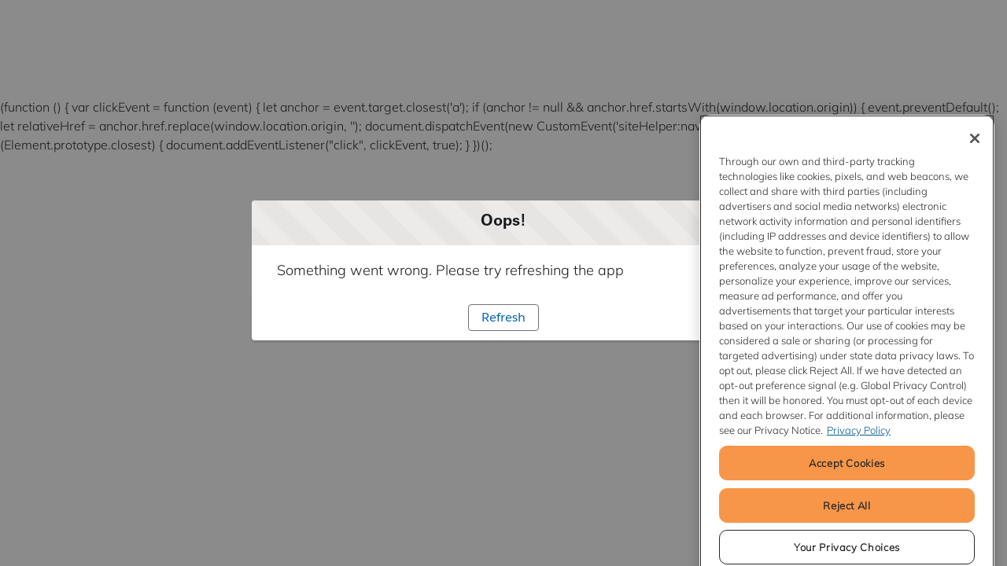

--- FILE ---
content_type: text/html; charset=utf-8
request_url: https://www.meetgirard.com/
body_size: 19612
content:
<!DOCTYPE html>
<html lang="en-US">
    <head><meta http-equiv="Content-Security-Policy" content="default-src 'self'; script-src 'self' 'unsafe-eval' 'unsafe-inline' https://service.force.com/embeddedservice/ https://cdn.content.aws-dev2-uswest2.aws.sfdc.cl/ https://cdn.content.aws-prod1-useast1.aws.sfdc.cl/ https://payments.salesforce.com/ https://js.stripe.com/ https://www.paypal.com/sdk/js https://checkoutshopper-live.adyen.com/ https://checkoutshopper-test.adyen.com/ https://pal-test.adyen.com https://www.google.com/recaptcha/ https://www.gstatic.com/recaptcha/ https://pay.google.com import: blob: https://uip.canary.lwc.dev https://*.googleapis.com https://*.bing.com https://*.googlesyndication.com https://*.google.com https://*.googleadservices.com https://*.googletagservices.com https://*.clarity.ms https://clarity.ms https://*.facebook.com https://*.linkedin.com https://*.licdn.com https://*.facebook.net https://*.adsrvr.org https://nexus.ensighten.com https://cs.choozle.com https://*.jhacloudservices.com https://d21y75miwcfqoq.cloudfront.net/56a3cddc https://web1.acsbapp.com https://cdn.acsbapp.com https://acsbapp.com https://*.googletagmanager.com https://*.doubleclick.net https://www.google-analytics.com https://*.univest.net https://*.meetgirard.com https://univestfinancialcorp.us-5.evergage.com https://cdn.evgnet.com/ https://cdn.evgnet.com/beacon/univestfinancialcorp/girard_prod/scripts/evergage.min.js https://univest--girard.sandbox.my.site.com https://univest--martech.sandbox.my.site.com https://*.cookielaw.org https://*.onetrust.com; object-src 'self' www.google.com; style-src 'self' 'unsafe-inline' https://service.force.com/embeddedservice/ https://fonts.googleapis.com/css2 https://fonts.googleapis.com/css https://checkoutshopper-live.adyen.com/ https://checkoutshopper-test.adyen.com/ blob: https://metrics-nds.docgen.nintex.io https://content.metrics-nds.docgen.nintex.io https://data.metrics-nds.docgen.nintex.io https://acsbapp.com https://www.google-analytics.com cdn.evergage.com univestfinancialcorp.us-5.evergage.com cdn.evgnet.com *.univest.net https://www.gstatic.com https://ssl.gstatic.com https://cdn.acsbapp.com https://web1.acsbapp.com *.cloudfront.net https://maps.gstatic.com *.stackadapt.com https://app.getbeamer.com https://backend.getbeamer.com https://app.powerbi.com *.onetrust.com *.cookielaw.org; img-src 'self' data: blob: https://univest.my.salesforce.com https://univest.file.force.com https://img.youtube.com https://i.ytimg.com https://i.vimeocdn.com https://login.salesforce.com/icons/ https://payments.salesforce.com/icons/ https://cdn.content.aws-prod1-useast1.aws.sfdc.cl/icons/ https://cdn.content.aws-dev2-uswest2.aws.sfdc.cl/icons/ https://*.adyen.com https://www.sandbox.paypal.com https://www.paypal.com https://www.google.com/recaptcha/ https://www.gstatic.com/recaptcha/ https://www.gstatic.com https://usa644.sfdc-lywfpd.salesforce.com/icons/ https://metrics-nds.docgen.nintex.io https://content.metrics-nds.docgen.nintex.io https://data.metrics-nds.docgen.nintex.io https://acsbapp.com https://www.google-analytics.com *.doubleclick.net *.googletagmanager.com cdn.evergage.com univestfinancialcorp.us-5.evergage.com cdn.evgnet.com *.univest.net https://ssl.gstatic.com https://cdn.acsbapp.com https://web1.acsbapp.com *.adsrvr.org https://cs.choozle.com *.cloudfront.net https://maps.gstatic.com *.stackadapt.com *.bing.com *.licdn.com https://connect.facebook.net *.facebook.com *.linkedin.com clarity.ms *.clarity.ms https://app.powerbi.com bing.com *.google.com *.googleadservices.com *.googlesyndication.com *.googletagservices.com *.googleapis.com *.cookielaw.org; media-src 'self' blob: https://metrics-nds.docgen.nintex.io https://content.metrics-nds.docgen.nintex.io https://data.metrics-nds.docgen.nintex.io https://acsbapp.com https://www.google-analytics.com cdn.evergage.com univestfinancialcorp.us-5.evergage.com cdn.evgnet.com *.univest.net https://www.gstatic.com https://ssl.gstatic.com https://cdn.acsbapp.com https://web1.acsbapp.com *.cloudfront.net https://maps.gstatic.com https://app.powerbi.com;  frame-src 'self' https://service.force.com/embeddedservice/ https://usa644.sfdc-lywfpd.salesforce.com https://sfdc-link-preview-staging.sfdc.sh https://sfdc-link-preview.hk.salesforce.com https://cdn.embedly.com https://www.youtube.com https://player.vimeo.com https://play.vidyard.com https://player.cloudinary.com https://fast.wistia.net https://players.brightcove.net https://s1.adis.ws https://scormanywhere.secure.force.com https://appiniummastertrial.secure.force.com https://js.stripe.com/ https://www.paypal.com https://www.sandbox.paypal.com https://checkoutshopper-live.adyen.com/ https://checkoutshopper-test.adyen.com/ https://pal-test.adyen.com https://www.google.com/recaptcha/ https://www.gstatic.com/recaptcha/ https://pay.google.com https://*.a.forceusercontent.com/lightningmaps/ https://*.a.forceusercontent.com https://location.force.com https://univest.file.force.com https://metrics-nds.docgen.nintex.io https://content.metrics-nds.docgen.nintex.io https://data.metrics-nds.docgen.nintex.io https://acsbapp.com https://www.google-analytics.com *.doubleclick.net *.googletagmanager.com cdn.evergage.com univestfinancialcorp.us-5.evergage.com cdn.evgnet.com *.univest.net https://www.gstatic.com https://ssl.gstatic.com https://cdn.acsbapp.com https://web1.acsbapp.com *.adsrvr.org *.cloudfront.net https://*.paymentsemails.com https://maps.gstatic.com https://app.powerbi.com *.google.com *.googleadservices.com *.googletagservices.com *.googleapis.com https://*.workflowcloud.com https://us-east-1.quicksight.aws.amazon.com *.onetrust.com; font-src 'self' data: https://fonts.gstatic.com/ https://metrics-nds.docgen.nintex.io https://content.metrics-nds.docgen.nintex.io https://data.metrics-nds.docgen.nintex.io https://acsbapp.com https://www.google-analytics.com cdn.evergage.com univestfinancialcorp.us-5.evergage.com cdn.evgnet.com *.univest.net https://www.gstatic.com https://ssl.gstatic.com https://cdn.acsbapp.com https://web1.acsbapp.com *.cloudfront.net https://maps.gstatic.com https://app.powerbi.com *.onetrust.com; connect-src 'self' https://www.paypal.com https://www.sandbox.paypal.com https://univest.my.salesforce-scrt.com https://fonts.googleapis.com/css2 https://payments.salesforce.com/ https://cdn.content.aws-dev2-uswest2.aws.sfdc.cl/ https://checkoutshopper-live.adyen.com/ https://checkoutshopper-test.adyen.com/ https://js.stripe.com/ https://www.google.com/recaptcha/ https://*.api.salesforce.com https://o11y.sfproxy-core2.sfdc-lywfpd.svc.sfdcfc.net/ui-telemetry https://metrics-nds.docgen.nintex.io https://content.metrics-nds.docgen.nintex.io https://data.metrics-nds.docgen.nintex.io https://acsbapp.com https://www.google-analytics.com *.doubleclick.net *.googletagmanager.com cdn.evergage.com univestfinancialcorp.us-5.evergage.com cdn.evgnet.com *.univest.net https://www.gstatic.com https://ssl.gstatic.com https://cdn.acsbapp.com https://web1.acsbapp.com *.cloudfront.net https://maps.gstatic.com https://dc.services.visualstudio.com *.stackadapt.com https://app.getbeamer.com https://backend.getbeamer.com *.bing.com *.licdn.com *.facebook.com *.linkedin.com clarity.ms *.clarity.ms https://app.powerbi.com bing.com *.google.com *.googleadservices.com *.googlesyndication.com *.googletagservices.com *.googleapis.com *.onetrust.com *.cookielaw.org; ">
        <meta name='basePath' content='' />
        <meta name='deployTarget' content='CORE' />
        <meta charset="UTF-8" />
        <meta name="viewport" content="width=device-width, initial-scale=1" />
        <script type="text/javascript">
            function launchModal(_ref){var id=_ref.id,titleLabel=_ref.titleLabel,contentLabel=_ref.contentLabel,buttonLabel=_ref.buttonLabel,callback=_ref.callback;var modalTemplate="<div id=\"".concat(id,"\">\n          <section\n          role=\"alertdialog\"\n          tabindex=\"-1\"\n          aria-labelledby=\"prompt-heading-id\"\n          aria-describedby=\"prompt-message-wrapper\"\n          class=\"slds-modal slds-fade-in-open slds-modal_prompt\"\n          aria-modal=\"true\"\n          style=\"color: rgb(62, 62, 60)\"\n          >\n              <div class=\"slds-modal__container\">\n                  <header class=\"slds-modal__header slds-theme_info slds-theme_alert-texture\">\n                      <h2 class=\"slds-text-heading_medium\">").concat(titleLabel,"</h2>\n                  </header>\n                  <div class=\"slds-modal__content slds-p-around_medium\">\n                      <p id=\"prompt-message-id\">").concat(contentLabel,"</p>\n                  </div>\n                  <footer class=\"slds-modal__footer slds-theme_default\">\n                      <button class=\"slds-button slds-button_neutral js-button\">").concat(buttonLabel,"</button>\n                  </footer>\n              </div>\n          </section>\n          <div class=\"slds-backdrop slds-backdrop_open\"></div>\n      </div>");var div=document.createElement("div");div.innerHTML=modalTemplate;div.querySelector(".js-button").addEventListener("click",callback);if(!document.body){document.body=document.createElement("body")}document.body.appendChild(div.querySelector("#".concat(id)))}window.onload=function(){if(!window.isBrowserSupportedByWebruntime){var WEBRUNTIME_UNSUPPORTED_BROWSER_MODAL_ID="webruntime-browser-not-supported-message";launchModal({id:WEBRUNTIME_UNSUPPORTED_BROWSER_MODAL_ID,titleLabel:"Your browser isn't supported",contentLabel:"Your browser doesn\u2019t support some features on this site. For the best experience, update your browser to the latest version, or switch to another browser.",buttonLabel:"Got It",callback:function callback(){var modal=document.querySelector("#".concat(WEBRUNTIME_UNSUPPORTED_BROWSER_MODAL_ID));document.body.removeChild(modal)}})}};window.document.addEventListener("client-error",function(error){if(error.detail.type==="FAILED_TO_LOAD_RESOURCE"){launchModal({id:"webruntime-client-error-failed-to-load-resource",titleLabel:"Oops!",contentLabel:"Something went wrong. Please try refreshing the app",buttonLabel:"Refresh",callback:function callback(){var url=new URL(window.location);url.searchParams.set("lwr.cachebust",new Date().getTime());window.location=url.href}})}else if(error.detail.type==="TOO_MANY_REQUESTS"){window.document.cookie="TooManyRequests=true;max-age=30;";window.location.reload()}});
        </script>
        
        <script type="text/javascript">!function(){"use strict";const e=`/webruntime${"/log/errors"}`;const n="UNKNOWN_ERROR";function t(){return e="basePath",document?.querySelector(`meta[name="${e}"]`)?.getAttribute("content")||"";var e}const{window:o}=globalThis;function r({subject:r,error:s={},extra:a}){let i,c,d;s?(i=s.message,c=s.stack,d=s.wcstack):a&&(i=a.message);const{pathname:u,hostname:l}=o.location,m={subject:r,message:i,stack:c,wcstack:d,extra:a,location:{pathname:u,hostname:l}},v=t();!function(e){document.dispatchEvent(new CustomEvent("client-error",{detail:{error:e,type:n}}))}(m),function(e,n){const t=JSON.stringify(n);if(!(window&&window.navigator&&window.navigator.sendBeacon&&window.navigator.sendBeacon(e,t))){const n=new XMLHttpRequest;n.open("POST",e,!0),n.setRequestHeader("Content-Type","text/plain;charset=UTF-8"),n.send(t)}}(globalThis.location.origin+v+e,m)}const s=(e={})=>{const{reason:n={}}=e;r({subject:"unhandledrejection",error:n})};function a(e={},n={}){const{message:t,filename:o,lineno:s,colno:a,error:i}=e;r({subject:"window error",error:i,extra:{message:t,filename:o,lineno:s,colno:a},...n})}o?.addEventListener("error",a),o?.addEventListener("unhandledrejection",s),o?.addEventListener("removeErrorReporting",function(){o?.removeEventListener("unhandledrejection",s),o?.removeEventListener("error",a),o?.removeEventListener("removeErrorReporting",this)})}();
</script>
        <script type="text/javascript">!function(){"use strict";const e="webruntime";function t(t){return`/${e}${t}`}const o=t("/log/metrics"),n=t("/log/errors");function r(e,t){const o=JSON.stringify(t);if(!(window&&window.navigator&&window.navigator.sendBeacon&&window.navigator.sendBeacon(e,o))){const t=new XMLHttpRequest;t.open("POST",e,!0),t.setRequestHeader("Content-Type","text/plain;charset=UTF-8"),t.send(o)}}function a(e){return document?.querySelector(`meta[name="${e}"]`)?.getAttribute("content")||""}function s(){return a("basePath")}function i(){return a("deployTarget")||"CORE"}const c=`${e}-app-bootstrap`;function l(e){!function(e){const t=e?.detail||{};t.name=t.name||"",t.duration=t.duration||"",c===t.name&&(t.deployTarget=i(),r(s()+o,{webruntimeBootstrap:t,info:"lwr.bootstrap.end"}))}(e),globalThis?.removeEventListener("bootstrapLoaded",this)}globalThis?.addEventListener("bootstrapLoaded",l),globalThis.LWR=globalThis.LWR||{},globalThis.LWR&&Object.isExtensible(globalThis.LWR)&&(globalThis.LWR.onError=e=>{!function(e){const{message:t,stack:o,wcstack:a}=e,{pathname:c,hostname:l}=globalThis.location;let d=[];try{globalThis.performance&&globalThis.performance.getEntriesByType&&(d=globalThis.performance.getEntriesByType("resource").map(e=>({name:e.name,entryType:e.entryType,startTime:e.startTime,duration:e.duration,fetchStart:e.fetchStart,domainLookupStart:e.domainLookupStart,domainLookupEnd:e.domainLookupEnd,connectStart:e.connectStart,connectEnd:e.connectEnd,requestStart:e.requestStart,responseStart:e.responseStart,responseEnd:e.responseEnd,responseStatus:e.responseStatus,transferSize:e.transferSize,encodedBodySize:e.encodedBodySize,decodedBodySize:e.decodedBodySize,initiatorType:e.initiatorType,nextHopProtocol:e.nextHopProtocol,failed:e.failed||!1})))}catch(e){globalThis.console&&globalThis.console.error&&globalThis.console.error("Error collecting resource performance data",e)}r(s()+n,{subject:"bootstrap error",webruntimeBootstrap:{deployTarget:i(),resources:d,resourceCount:d.length},message:t,stack:o,wcstack:a,location:{pathname:c,hostname:l}})}(e),globalThis.launchModal&&launchModal({id:"webruntime-client-bootstrap-error-failed-to-load-lwr",titleLabel:"Oops!",contentLabel:"Something went wrong. Please try refreshing the app",buttonLabel:"Refresh",callback:function(){var e=new URL(window.location);e.searchParams.set("lwr.cachebust",(new Date).getTime()),window.location=e.href}}),globalThis?.removeEventListener("bootstrapLoaded",l),globalThis?.dispatchEvent(new CustomEvent("removeErrorReporting")),delete globalThis.LWR.onError})}();
</script>
        <script src="/webruntime/framework/5fee7f1e62/prod/oasis"></script>
        <script type="text/javascript">({})?.a?.a;window.supportsOptionalChaining=true;
</script>
        <script type="text/javascript">!function(){const e={documentCreateElement:Document.prototype.createElement,elementSetAttribute:Element.prototype.setAttribute,elementAttachShadow:Element.prototype.attachShadow,elementAppendChild:Element.prototype.appendChild,htmlelementAddEventListener:Element.prototype.addEventListener,iframeContentDocumentGet:Object.getOwnPropertyDescriptor(HTMLIFrameElement.prototype,"contentDocument").get,iframeContentWindowGet:Object.getOwnPropertyDescriptor(HTMLIFrameElement.prototype,"contentWindow").get};Object.freeze(e),Object.defineProperty(window,"originalDomApis",{writable:!1,value:e});const t=window.frames;Object.defineProperty(window,"frames",{get:function(){const e=[];for(let n=0;n<t.length;n++)try{t[n].frameElement.getRootNode().nodeType===Node.DOCUMENT_FRAGMENT_NODE||e.push(t[n])}catch(o){e.push(t[n])}return e.length===t.length?t:e}})}();</script>
        <script type="text/javascript">!function(){"use strict";window.isBrowserSupportedByWebruntime=function(){const n="performance"in window&&"mark"in window.performance,i="customElements"in window;return n&&i&&void 0!==window.supportsOptionalChaining}()}();
</script>
        <script type="text/javascript">globalThis.lwcRuntimeFlags = globalThis.lwcRuntimeFlags || {};
globalThis.lwcRuntimeFlags = { ...globalThis.lwcRuntimeFlags, ...{"ENABLE_LEGACY_SCOPE_TOKENS":false,"ENABLE_FORCE_SHADOW_MIGRATE_MODE":false,"ENABLE_MIXED_SHADOW_MODE":false,"LEGACY_LOCKER_ENABLED":false,"ENABLE_LEGACY_SIGNAL_CONTEXT_VALIDATION":false,"DISABLE_LEGACY_VALIDATION":false,"ENABLE_EXPERIMENTAL_SIGNALS":false,"DISABLE_SYNTHETIC_SHADOW":false,"DISABLE_SCOPE_TOKEN_VALIDATION":false,"DISABLE_LIGHT_DOM_UNSCOPED_CSS":false,"ENABLE_LEGACY_CONTEXT_CONNECTION":false,"ENABLE_SLOT_FORWARDING_FIX":true,"DISABLE_NATIVE_CUSTOM_ELEMENT_LIFECYCLE":true,"DISABLE_TEMPORARY_V5_COMPILER_SUPPORT":true} };
globalThis.LWR = globalThis.LWR || {};
globalThis.LWR.initDeferDOM = true;
globalThis.LWR.customInit = (lwr) => {

        LWR.define('@app/apexApiBasePath', [], function() { return "/webruntime/api"; });
        LWR.define('@app/apiBasePath', [], function() { return "/webruntime/api"; });
        LWR.define('@app/basePath', [], function() { return ""; });
        LWR.define('@app/deployTarget', [], function() { return "CORE"; });
        LWR.define('@app/guestUuidCookieName', [], function() { return null; });
        LWR.define('@app/isDesignMode', [], function() { return false; });
        LWR.define('@app/isPreviewMode', [], function() { return false; });
        LWR.define('@app/isSsrCodeTypeEnabled', [], function() { return false; });
        LWR.define('@app/routes', [], function() { return [{"devName":"Investment_Philosophy__c","label":"Investment Philosophy","createdOnVersion":null,"isPublic":true,"viewId":"0c895165-d7fc-4fe9-8617-92071b721c6f","hasVanityURL":false,"patternMap":{},"id":"ccb8e075-2b2f-4d95-ad7a-d3ac7886c266","path":"/investment-philosophy","view":"investment_Philosophy","isRoot":false,"isDefault":false,"page":{"type":"comm__namedPage","attributes":{"name":"Investment_Philosophy__c"}}},{"devName":"Retirement_Readiness_Assessment__c","label":"Retirement Readiness Assessment","createdOnVersion":null,"isPublic":true,"viewId":"5e925a68-cd32-47ac-b80c-5ef5dba180f7","hasVanityURL":false,"patternMap":{},"id":"a5c45018-fb8e-4356-a41d-f3ae55504ee5","path":"/retirement-readiness-assessment","view":"retirement_Readiness_Assessment","isRoot":false,"isDefault":false,"page":{"type":"comm__namedPage","attributes":{"name":"Retirement_Readiness_Assessment__c"}}},{"devName":"Team__c","label":"Team","createdOnVersion":null,"isPublic":true,"viewId":"948de664-4b10-4f1c-b215-b073afe868a9","hasVanityURL":false,"patternMap":{},"id":"bfb5d236-abb0-46df-a1fe-b136c627b201","path":"/team","view":"team","isRoot":false,"isDefault":false,"page":{"type":"comm__namedPage","attributes":{"name":"Team__c"}}},{"devName":"Locations_Detail__c","label":"Locations Detail","createdOnVersion":null,"isPublic":true,"viewId":"17a56fad-26d8-4bd9-8202-e68f90bd852a","hasVanityURL":false,"patternMap":{},"id":"79df82a9-191f-4f7b-8d83-231b6894d35d","path":"/locations-detail","view":"locations_Detail","isRoot":false,"isDefault":false,"page":{"type":"comm__namedPage","attributes":{"name":"Locations_Detail__c"}}},{"devName":"Institutional_Investment_Management__c","label":"Institutional Investment Management","createdOnVersion":null,"isPublic":true,"viewId":"638c7f08-e952-4baf-a5c7-29b42a3acb5e","hasVanityURL":false,"patternMap":{},"id":"0e42fb75-2075-4e1d-afcc-a8f60151d7b1","path":"/institutional-investment-management","view":"institutional_Investment_Management","isRoot":false,"isDefault":false,"page":{"type":"comm__namedPage","attributes":{"name":"Institutional_Investment_Management__c"}}},{"devName":"Financial_Planning_Solutions__c","label":"Financial Planning Solutions","createdOnVersion":null,"isPublic":true,"viewId":"9268a2d8-22dd-4f5c-b9ff-cdb5529f3d0b","hasVanityURL":false,"patternMap":{},"id":"8594652b-e226-44d4-875e-161d34f6b47e","path":"/financial-planning-services-lp","view":"financial_Planning_Solutions","isRoot":false,"isDefault":false,"page":{"type":"comm__namedPage","attributes":{"name":"Financial_Planning_Solutions__c"}}},{"devName":"Locations__c","label":"Locations","createdOnVersion":null,"isPublic":true,"viewId":"a0f7e9a1-1b75-4410-8dfb-b8b9255c5805","hasVanityURL":false,"patternMap":{},"id":"0a0d61d3-72e0-4ad3-ad59-d3ab0915550d","path":"/locations","view":"locations","isRoot":false,"isDefault":false,"page":{"type":"comm__namedPage","attributes":{"name":"Locations__c"}}},{"devName":"Culture_and_History__c","label":"Culture and History","createdOnVersion":null,"isPublic":true,"viewId":"4df8b015-1455-4007-953e-08aa6ac263e6","hasVanityURL":false,"patternMap":{},"id":"0dd8586e-819e-40ad-8891-d3a5eb14c369","path":"/culture-and-history","view":"culture_and_History","isRoot":false,"isDefault":false,"page":{"type":"comm__namedPage","attributes":{"name":"Culture_and_History__c"}}},{"devName":"Who_We_Help__c","label":"Who We Help","createdOnVersion":null,"isPublic":true,"viewId":"29b9734e-9005-40b9-864a-781845cca230","hasVanityURL":false,"patternMap":{},"id":"b9b13e8a-ea08-4c66-af07-7ca118fbe704","path":"/who-we-help","view":"who_We_Help","isRoot":false,"isDefault":false,"page":{"type":"comm__namedPage","attributes":{"name":"Who_We_Help__c"}}},{"devName":"Create_a_Financial_Plan__c","label":"Create a Financial Plan","createdOnVersion":null,"isPublic":true,"viewId":"b1fd7ee3-c10d-4798-9cb8-3b21ae759f17","hasVanityURL":false,"patternMap":{},"id":"ddc87039-c6dc-4f6d-88b1-fe7347b00ae0","path":"/financial-planning-services","view":"create_a_Financial_Plan","isRoot":false,"isDefault":false,"page":{"type":"comm__namedPage","attributes":{"name":"Create_a_Financial_Plan__c"}}},{"devName":"Meet_Girard_Blog_Post_Detail_1__c","label":"Meet Girard - Blog Post Detail","createdOnVersion":null,"isPublic":true,"viewId":"bda341e6-4584-4dfc-a8c6-b45f3b84d979","hasVanityURL":true,"patternMap":{"urlAlias":"([^\\/\\s]+)"},"id":"927a06af-df0e-49c8-b7de-86e5b5445b7e","path":"/blog/:urlAlias","view":"meetGirard_BlogPostDetail_1","isRoot":false,"isDefault":false,"page":{"type":"standard__managedContentPage","attributes":{"contentTypeName":"mg2_Blog"}}},{"devName":"Forgot_Password","label":"Forgot Password","createdOnVersion":null,"isPublic":true,"viewId":"49568077-19d6-48b5-a3df-950e452efb2c","hasVanityURL":false,"patternMap":{},"id":"af390fe9-a5c2-4581-a1ab-2f9ba02c091c","path":"/ForgotPassword","view":"forgotPassword","isRoot":false,"isDefault":false,"page":{"type":"comm__namedPage","attributes":{"name":"Forgot_Password"}}},{"devName":"Accessibility_Page__c","label":"Accessibility Page","createdOnVersion":null,"isPublic":true,"viewId":"11e10a74-5689-4e8e-8f51-a1cfa9fe44ea","hasVanityURL":false,"patternMap":{},"id":"157c8c49-493f-4c4c-a073-b7a59bd12bd5","path":"/accessibility-page","view":"accessibility_Page","isRoot":false,"isDefault":false,"page":{"type":"comm__namedPage","attributes":{"name":"Accessibility_Page__c"}}},{"devName":"Client_Services_and_Operations_Team__c","label":"Client Services and Operations Team","createdOnVersion":null,"isPublic":true,"viewId":"75c86fa7-6c92-40c4-b657-24f0ef0e0ac0","hasVanityURL":false,"patternMap":{},"id":"2c14deca-d8f5-4371-933c-1f31460b6109","path":"/team/client-services-and-operations-team","view":"client_Services_and_Operations_Team","isRoot":false,"isDefault":false,"page":{"type":"comm__namedPage","attributes":{"name":"Client_Services_and_Operations_Team__c"}}},{"devName":"Plan_For_Retirement__c","label":"Plan For Retirement","createdOnVersion":null,"isPublic":true,"viewId":"a670b986-c308-4cdb-85a5-5533e70b5fc6","hasVanityURL":false,"patternMap":{},"id":"9aa69fdc-7f10-477e-819f-d9aaae9eeda9","path":"/retirement-planning-services","view":"plan_For_Retirement","isRoot":false,"isDefault":false,"page":{"type":"comm__namedPage","attributes":{"name":"Plan_For_Retirement__c"}}},{"devName":"Client_Satisfaction_Survey__c","label":"Client Satisfaction Survey","createdOnVersion":null,"isPublic":true,"viewId":"26fbb357-2905-4860-a4a2-628118081e62","hasVanityURL":false,"patternMap":{},"id":"53da3110-ea7f-4700-bb7e-67488b431b19","path":"/client-satisfaction-survey","view":"client_Satisfaction_Survey","isRoot":false,"isDefault":false,"page":{"type":"comm__namedPage","attributes":{"name":"Client_Satisfaction_Survey__c"}}},{"devName":"Newsroom__c","label":"Newsroom","createdOnVersion":null,"isPublic":true,"viewId":"a955728c-ff7e-47e2-ac99-e25e9781b374","hasVanityURL":false,"patternMap":{},"id":"b51c3125-39dd-4908-b3f9-f16b617d5f1c","path":"/newsroom","view":"newsroom","isRoot":false,"isDefault":false,"page":{"type":"comm__namedPage","attributes":{"name":"Newsroom__c"}}},{"devName":"Blogs__c","label":"Blogs","createdOnVersion":null,"isPublic":true,"viewId":"75bb2a85-0860-44cd-b6ef-9f004e419a02","hasVanityURL":false,"patternMap":{},"id":"5e6d0c58-bae4-4dbf-8225-de4cb9c1fb27","path":"/insights","view":"blogs","isRoot":false,"isDefault":false,"page":{"type":"comm__namedPage","attributes":{"name":"Blogs__c"}}},{"devName":"X90_Day_Account_Opening_Survey__c","label":"90 Day Account Opening Survey","createdOnVersion":null,"isPublic":true,"viewId":"cd57af64-83ad-41d4-8af5-79e1fe8046d1","hasVanityURL":false,"patternMap":{},"id":"31116ce2-862a-4547-945a-73890463868c","path":"/90-day-account-opening-survey","view":"x90_Day_Account_Opening_Survey","isRoot":false,"isDefault":false,"page":{"type":"comm__namedPage","attributes":{"name":"X90_Day_Account_Opening_Survey__c"}}},{"devName":"Investment_Management__c","label":"Investment Management","createdOnVersion":null,"isPublic":true,"viewId":"a5949fab-9033-4b55-8bba-ad0680e65c28","hasVanityURL":false,"patternMap":{},"id":"34c6fcc1-f19f-4e9b-a58a-4b8bfff566d5","path":"/investment-management","view":"investment_Management","isRoot":false,"isDefault":false,"page":{"type":"comm__namedPage","attributes":{"name":"Investment_Management__c"}}},{"devName":"Employee_Retirement_Plans__c","label":"Employee Retirement Plans","createdOnVersion":null,"isPublic":true,"viewId":"134dea1e-db30-4c19-8ac1-a32a556a5a8e","hasVanityURL":false,"patternMap":{},"id":"90028500-afe2-40ec-b3a4-16459c1da556","path":"/employer-sponsored-retirement-plans","view":"employee_Retirement_Plans","isRoot":false,"isDefault":false,"page":{"type":"comm__namedPage","attributes":{"name":"Employee_Retirement_Plans__c"}}},{"devName":"Executive_Leadership_Team__c","label":"Executive Leadership Team","createdOnVersion":null,"isPublic":true,"viewId":"de7edffb-9da3-4380-b8a1-ff06ca26a10c","hasVanityURL":false,"patternMap":{},"id":"590160db-bffa-4d58-9f87-3bf089eadcc3","path":"/team/executive-leadership-team","view":"executive_Leadership_Team","isRoot":false,"isDefault":false,"page":{"type":"comm__namedPage","attributes":{"name":"Executive_Leadership_Team__c"}}},{"devName":"Pension_Plans__c","label":"Pension Plans","createdOnVersion":null,"isPublic":true,"viewId":"cfa12197-8805-468f-aa64-8e87af137990","hasVanityURL":false,"patternMap":{},"id":"00a4541d-b35c-497f-9d37-084ce80e5508","path":"/municipal-pension-plans","view":"pension_Plans","isRoot":false,"isDefault":false,"page":{"type":"comm__namedPage","attributes":{"name":"Pension_Plans__c"}}},{"devName":"Disclaimer__c","label":"Disclosure","createdOnVersion":null,"isPublic":true,"viewId":"ee24836e-9a6a-43ad-baa2-f182359dbba1","hasVanityURL":false,"patternMap":{},"id":"9afd31af-5edd-4a9a-8e95-fa4bcbd6a875","path":"/disclosure","view":"disclaimer","isRoot":false,"isDefault":false,"page":{"type":"comm__namedPage","attributes":{"name":"Disclaimer__c"}}},{"devName":"Error","label":"Error","createdOnVersion":null,"isPublic":true,"viewId":"7447bf3d-3122-40ea-8915-b9950deae129","hasVanityURL":false,"patternMap":{},"id":"74d993b3-f7d6-496a-97a1-10dd2fb3ab71","path":"/error","view":"error","isRoot":false,"isDefault":true,"page":{"type":"comm__namedPage","attributes":{"name":"Error"}}},{"devName":"Media_Disclosure__c","label":"Media Disclosure","createdOnVersion":null,"isPublic":true,"viewId":"42459e00-dc57-4a34-9878-e92473543730","hasVanityURL":false,"patternMap":{},"id":"de0f4392-9f78-4255-91f1-a04d1e35f9d0","path":"/media-disclosure","view":"media_Disclosure","isRoot":false,"isDefault":false,"page":{"type":"comm__namedPage","attributes":{"name":"Media_Disclosure__c"}}},{"devName":"Investment_Team__c","label":"Investment Team","createdOnVersion":null,"isPublic":true,"viewId":"7628657c-4270-473a-9fed-eee54f3e646c","hasVanityURL":false,"patternMap":{},"id":"aea662f5-5da9-4b40-93fd-1e3e8154b084","path":"/team/investment-team","view":"investment_Team","isRoot":false,"isDefault":false,"page":{"type":"comm__namedPage","attributes":{"name":"Investment_Team__c"}}},{"devName":"Contact_Us__c","label":"Contact Us","createdOnVersion":null,"isPublic":true,"viewId":"61f404c7-d7ab-4f8a-bb73-628499615e93","hasVanityURL":false,"patternMap":{},"id":"8a6cba2a-92a2-45e1-8caa-38202bd705f3","path":"/contact-us","view":"contact_Us","isRoot":false,"isDefault":false,"page":{"type":"comm__namedPage","attributes":{"name":"Contact_Us__c"}}},{"devName":"News_Detail__c","label":"News Detail","createdOnVersion":null,"isPublic":true,"viewId":"2fca5208-9573-476a-9990-60885a2924dc","hasVanityURL":true,"patternMap":{"urlAlias":"([^\\/\\s]+)"},"id":"6c7df072-e848-4b08-b2ab-e90b6b62a0e1","path":"/news/:urlAlias","view":"newsDetail","isRoot":false,"isDefault":false,"page":{"type":"standard__managedContentPage","attributes":{"contentTypeName":"sfdc_cms__news"}}},{"devName":"Create_a_trust__c","label":"Trust Services","createdOnVersion":null,"isPublic":true,"viewId":"10ef85cd-021f-4db0-967d-dfe680bac2f9","hasVanityURL":false,"patternMap":{},"id":"30019cf0-4479-4054-a297-c4ef0964b7ad","path":"/trust-estate-planning-services","view":"create_a_trust","isRoot":false,"isDefault":false,"page":{"type":"comm__namedPage","attributes":{"name":"Create_a_trust__c"}}},{"devName":"Sitemap__c","label":"Sitemap","createdOnVersion":null,"isPublic":true,"viewId":"0d487664-e543-4e2f-89a8-22d9984ea48c","hasVanityURL":false,"patternMap":{},"id":"cbb43ca9-9684-4608-a372-16e6d899c271","path":"/sitemap","view":"sitemap","isRoot":false,"isDefault":false,"page":{"type":"comm__namedPage","attributes":{"name":"Sitemap__c"}}},{"devName":"Frequently_Asked_Questions__c","label":"Frequently Asked Questions","createdOnVersion":null,"isPublic":true,"viewId":"8d713876-1486-43db-b343-221307baa243","hasVanityURL":false,"patternMap":{},"id":"38331bd4-c214-468d-a48c-fd9c93598a47","path":"/faq","view":"frequently_Asked_Questions","isRoot":false,"isDefault":false,"page":{"type":"comm__namedPage","attributes":{"name":"Frequently_Asked_Questions__c"}}},{"devName":"Home","label":"Home","createdOnVersion":null,"isPublic":true,"viewId":"84efa407-627a-4555-94b3-615050af0c97","hasVanityURL":false,"patternMap":{},"id":"acac4574-d08d-45e5-963e-8d5d9de93e4b","path":"/","view":"home","isRoot":true,"isDefault":false,"page":{"type":"comm__namedPage","attributes":{"name":"Home"}}},{"devName":"Employer_Sponsored_Retirement_Plans_ESP__c","label":"Retirement Planning Solutions","createdOnVersion":null,"isPublic":true,"viewId":"f5b683bb-20a8-4963-8473-30be48ff663b","hasVanityURL":false,"patternMap":{},"id":"d1eb8028-5a44-4004-b374-7494795312c3","path":"/retirement-planning-solutions","view":"employer_Sponsored_Retirement_Plans_ESP","isRoot":false,"isDefault":false,"page":{"type":"comm__namedPage","attributes":{"name":"Employer_Sponsored_Retirement_Plans_ESP__c"}}},{"devName":"Planning_and_Advisory_Team__c","label":"Planning and Advisory Team","createdOnVersion":null,"isPublic":true,"viewId":"b16eb004-1d41-41a5-8d3c-fb0ecd39f855","hasVanityURL":false,"patternMap":{},"id":"8807d8f5-ed96-444e-977a-2ec96c7c5b11","path":"/team/planning-and-advisory-team","view":"planning_and_Advisory_Team","isRoot":false,"isDefault":false,"page":{"type":"comm__namedPage","attributes":{"name":"Planning_and_Advisory_Team__c"}}},{"devName":"Anti_Money_Laundering_Statement__c","label":"Anti Money Laundering Statement","createdOnVersion":null,"isPublic":true,"viewId":"9463950b-ad76-48d3-8be4-cb24875fa29d","hasVanityURL":false,"patternMap":{},"id":"079d6650-ddd6-4568-ba84-ad820899615a","path":"/anti-money-laundering-statement","view":"anti_Money_Laundering_Statement","isRoot":false,"isDefault":false,"page":{"type":"comm__namedPage","attributes":{"name":"Anti_Money_Laundering_Statement__c"}}},{"devName":"Login","label":"Login","createdOnVersion":null,"isPublic":true,"viewId":"ca567a7e-ba3a-4df6-9676-d23bbc435cf1","hasVanityURL":false,"patternMap":{},"id":"b05acb94-ae10-44f9-b692-15f9d232fac8","path":"/login","view":"login","isRoot":false,"isDefault":false,"page":{"type":"comm__namedPage","attributes":{"name":"Login"}}},{"devName":"Check_Password","label":"Check Password","createdOnVersion":null,"isPublic":true,"viewId":"70c6c13d-d026-45da-a452-0f9d6856360d","hasVanityURL":false,"patternMap":{},"id":"1c3c864f-17cb-49e1-b2db-6f5f29e98d4d","path":"/CheckPasswordResetEmail","view":"checkPasswordResetEmail","isRoot":false,"isDefault":false,"page":{"type":"comm__namedPage","attributes":{"name":"Check_Password"}}},{"devName":"Search_Results__c","label":"Search Results","createdOnVersion":null,"isPublic":true,"viewId":"caa2556d-85a2-460c-84ea-f5b48184dc4c","hasVanityURL":false,"patternMap":{},"id":"b50f3383-177b-4b1b-b9d5-b2580acbfd91","path":"/search-results","view":"search_Results","isRoot":false,"isDefault":false,"page":{"type":"comm__namedPage","attributes":{"name":"Search_Results__c"}}},{"devName":"Business_Continuity_Planning__c","label":"Business Continuity Planning","createdOnVersion":null,"isPublic":true,"viewId":"eeaceb53-e4ea-4c95-a4d2-c8eab2731381","hasVanityURL":false,"patternMap":{},"id":"605d5b33-adf8-4204-a7e0-90d7764fbd56","path":"/business-continuity-planning","view":"business_Continuity_Planning","isRoot":false,"isDefault":false,"page":{"type":"comm__namedPage","attributes":{"name":"Business_Continuity_Planning__c"}}},{"devName":"ISTest__c","label":"ISTest","createdOnVersion":null,"isPublic":true,"viewId":"5bde617c-26bc-43c6-bf24-41077f8db273","hasVanityURL":false,"patternMap":{},"id":"5bef72b9-832e-46f0-aee4-138414c3b416","path":"/istest","view":"iSTest","isRoot":false,"isDefault":false,"page":{"type":"comm__namedPage","attributes":{"name":"ISTest__c"}}},{"devName":"For_Business_Owners__c","label":"Business Succession Planning","createdOnVersion":null,"isPublic":true,"viewId":"aae7abc9-6e38-4940-974e-2a300d1fcccb","hasVanityURL":false,"patternMap":{},"id":"83a87779-42d3-43aa-b9a0-aef0388e8409","path":"/business-succession-planning","view":"for_Business_Owners","isRoot":false,"isDefault":false,"page":{"type":"comm__namedPage","attributes":{"name":"For_Business_Owners__c"}}},{"devName":"Register","label":"Register","createdOnVersion":null,"isPublic":true,"viewId":"a74bf962-e4db-466f-9fd7-ce733446351e","hasVanityURL":false,"patternMap":{},"id":"2805ec25-dfb8-4826-8019-ae41d50b0252","path":"/SelfRegister","view":"register","isRoot":false,"isDefault":false,"page":{"type":"comm__namedPage","attributes":{"name":"Register"}}}]; });
        LWR.define('@app/templateDevName', [], function() { return "talon-template-byo"; });
        LWR.define('@app/uiBasePath', [], function() { return ""; });
        LWR.define('@app/versionKey', [], function() { return "0fa3ee2624"; });
        LWR.define('@app/viewToThemeLayoutMap', [], function() { return {"x90_Day_Account_Opening_Survey":"scopedHeaderAndFooter","who_We_Help":"scopedHeaderAndFooter","frequently_Asked_Questions":"scopedHeaderAndFooter","plan_For_Retirement":"scopedHeaderAndFooter","blogs":"scopedHeaderAndFooter","client_Satisfaction_Survey":"scopedHeaderAndFooter","error":"scopedHeaderAndFooter","login":"scopedHeaderAndFooter","culture_and_History":"scopedHeaderAndFooter","forgotPassword":"scopedHeaderAndFooter","media_Disclosure":"scopedHeaderAndFooter","create_a_trust":"scopedHeaderAndFooter","planning_and_Advisory_Team":"scopedHeaderAndFooter","meetGirard_BlogPostDetail_1":"scopedHeaderAndFooter","employer_Sponsored_Retirement_Plans_ESP":"scopedHeaderAndFooter","client_Services_and_Operations_Team":"scopedHeaderAndFooter","executive_Leadership_Team":"scopedHeaderAndFooter","pension_Plans":"scopedHeaderAndFooter","iSTest":"scopedHeaderAndFooter","business_Continuity_Planning":"scopedHeaderAndFooter","disclaimer":"scopedHeaderAndFooter","sitemap":"scopedHeaderAndFooter","search_Results":"scopedHeaderAndFooter","retirement_Readiness_Assessment":"scopedHeaderAndFooter","accessibility_Page":"scopedHeaderAndFooter","newsroom":"scopedHeaderAndFooter","anti_Money_Laundering_Statement":"scopedHeaderAndFooter","team":"scopedHeaderAndFooter","investment_Management":"scopedHeaderAndFooter","contact_Us":"scopedHeaderAndFooter","create_a_Financial_Plan":"scopedHeaderAndFooter","financial_Planning_Solutions":"scopedHeaderAndFooter","investment_Team":"scopedHeaderAndFooter","home":"scopedHeaderAndFooter","checkPasswordResetEmail":"scopedHeaderAndFooter","newsDetail":"scopedHeaderAndFooter","investment_Philosophy":"scopedHeaderAndFooter","employee_Retirement_Plans":"scopedHeaderAndFooter","institutional_Investment_Management":"scopedHeaderAndFooter","locations":"scopedHeaderAndFooter","locations_Detail":"scopedHeaderAndFooter","for_Business_Owners":"scopedHeaderAndFooter","register":"scopedHeaderAndFooter"}; });
        LWR.define('@app/webruntimeFrameworkVersion', [], function() { return "258.95"; });
        LWR.define('@salesforce/community/Id', [], function() { return "0DBVX0000005MKr4AM"; });
        LWR.define('@salesforce/community/basePath', [], function() { return ""; });
        LWR.define('@salesforce/i18n/lang', [], function() { return "en-US"; });
        LWR.define('@salesforce/site/Id', [], function() { return "0DMVX0000009pGE4AY"; });
        LWR.define('@salesforce/site/activeLanguages', [], function() { return [{"label":"English (US)","code":"en-US","default":true}]; });
        LWR.define('@salesforce/webstore/Id', [], function() { return null; });
lwr.define("webruntime/dispatcher", [], function(){ return function o11yDipatcherInit(dispatcher) { typeof lwr !== 'undefined' && lwr.attachDispatcher(dispatcher); };});
LWR.define('@salesforce/user/Id', ['@app/user'], function(m) { return (m && typeof m === 'object' && 'default' in m ? m.default : m)['id'] });
LWR.define('@salesforce/user/isGuest', ['@app/user'], function(m) { return (m && typeof m === 'object' && 'default' in m ? m.default : m)['isGuest'] });
lwr.initializeApp();
globalThis.process = { env: { NODE_ENV: "dev" } };};</script>
        <script type="text/javascript">globalThis.CLWR = globalThis.CLWR || {};
globalThis.CLWR.gates = {"enableLwrRouteValidation":false};
</script>
        <script type="text/javascript">globalThis.LWR = globalThis.LWR || {};
Object.assign(globalThis.LWR, {
  "bootstrapModule": "@lwrjs/app-service/communities_app/module/amd/v/0_19_7",
  "autoBoot": false,
  "rootComponents": [
    "webruntime/app/v/1_66_1086-258_0"
  ],
  "requiredModules": [
    "lwc/v/8_20_6",
    "@lwrjs/app-service/communities_app/module/amd/v/0_19_7"
  ],
  "importMappings": {
    "default": "/webruntime/component/latest/prod/en-US/",
    "imports": {
      "/webruntime/component/latest/prod/en-US/lwc": "/webruntime/framework/868578dbfa/prod/lwr_lwc",
      "@app/csrfToken": "/webruntime/module/@app/csrfToken",
      "@app/loginPath": "/webruntime/module/@app/loginPath",
      "@app/user": "/webruntime/module/@app/user",
      "@perm/": "/webruntime/perm/",
      "@salesforce/client/formFactor": "/webruntime/module/@salesforce/client/formFactor",
      "@salesforce/customPermission/": "/webruntime/perm/custom/",
      "@salesforce/featureFlag/": "/webruntime/module/@salesforce/featureFlag/",
      "@salesforce/user/Id": "/webruntime/module/@salesforce/user/Id",
      "@salesforce/user/isGuest": "/webruntime/module/@salesforce/user/isGuest",
      "@salesforce/userPermission/": "/webruntime/perm/",
      "@udd/": "/webruntime/module/@udd/",
      "@view/accessibility_Page": "/webruntime/view/dc3a6ae7253576e55bcffc93b1bcd5c3/prod/en-US/accessibility_Page_view",
      "@view/anti_Money_Laundering_Statement": "/webruntime/view/30ea684ecb90b4574d1a121df6eb5170/prod/en-US/anti_Money_Laundering_Statement_view",
      "@view/blogs": "/webruntime/view/f8653e3fac6b438dba0711199b6bf2c4/prod/en-US/blogs_view",
      "@view/business_Continuity_Planning": "/webruntime/view/5748baf881b34da66c9ac9b946bd3203/prod/en-US/business_Continuity_Planning_view",
      "@view/checkPasswordResetEmail": "/webruntime/view/45896aadcdfc59a55bd9acb55e92abea/prod/en-US/checkPasswordResetEmail_view",
      "@view/client_Satisfaction_Survey": "/webruntime/view/de21c877249a02a25340293f4394b2a5/prod/en-US/client_Satisfaction_Survey_view",
      "@view/client_Services_and_Operations_Team": "/webruntime/view/1cabdc8a1cf0a2e65438f270eead09fa/prod/en-US/client_Services_and_Operations_Team_view",
      "@view/contact_Us": "/webruntime/view/11a49b4db20b3d225199fb5152d2b1a4/prod/en-US/contact_Us_view",
      "@view/create_a_Financial_Plan": "/webruntime/view/a98385eec8892d3f38ca40240065a1ab/prod/en-US/create_a_Financial_Plan_view",
      "@view/create_a_trust": "/webruntime/view/c527eebfcb2de4687565fa008318f468/prod/en-US/create_a_trust_view",
      "@view/culture_and_History": "/webruntime/view/c047e9f4dc5c8ed912dc7b93ba6abc92/prod/en-US/culture_and_History_view",
      "@view/disclaimer": "/webruntime/view/36c662bae4196ffab03501577df76cb2/prod/en-US/disclaimer_view",
      "@view/employee_Retirement_Plans": "/webruntime/view/35205da7c3b9b954b13dcab7c8e86020/prod/en-US/employee_Retirement_Plans_view",
      "@view/employer_Sponsored_Retirement_Plans_ESP": "/webruntime/view/7750700428ed64d9573465836ef101c5/prod/en-US/employer_Sponsored_Retirement_Plans_ESP_view",
      "@view/error": "/webruntime/view/913a2d9e5ce5cf2ceb692c7ca16d2802/prod/en-US/error_view",
      "@view/executive_Leadership_Team": "/webruntime/view/9371939da36d0c68f664f8b7756a9b57/prod/en-US/executive_Leadership_Team_view",
      "@view/financial_Planning_Solutions": "/webruntime/view/eee47373402040e184e571e0a4c81a76/prod/en-US/financial_Planning_Solutions_view",
      "@view/for_Business_Owners": "/webruntime/view/2ce6ed1436778b0410859af283df985b/prod/en-US/for_Business_Owners_view",
      "@view/forgotPassword": "/webruntime/view/651dc2e1843b65404e25f130dc1fbe85/prod/en-US/forgotPassword_view",
      "@view/frequently_Asked_Questions": "/webruntime/view/94b226108d4211322980ae65a9cfea39/prod/en-US/frequently_Asked_Questions_view",
      "@view/home": "/webruntime/view/b7d8d0bd62b1f5da87e06cc131d4e96f/prod/en-US/home_view",
      "@view/iSTest": "/webruntime/view/f681add4c8191bfbb976cb6711c9dfde/prod/en-US/iSTest_view",
      "@view/institutional_Investment_Management": "/webruntime/view/ce23edc7f71d9227fb4361cf83263657/prod/en-US/institutional_Investment_Management_view",
      "@view/investment_Management": "/webruntime/view/fa924f03a73b7bb64d8af0ffa744cd4b/prod/en-US/investment_Management_view",
      "@view/investment_Philosophy": "/webruntime/view/a3931eb02d73e97c92c72aea7db029a2/prod/en-US/investment_Philosophy_view",
      "@view/investment_Team": "/webruntime/view/54f827740aa36d02dcf2d63b5657ae91/prod/en-US/investment_Team_view",
      "@view/locations": "/webruntime/view/c821ae87505e1f52b431b0ce1eb6c27d/prod/en-US/locations_view",
      "@view/locations_Detail": "/webruntime/view/0b097fe0a93d4e533a1f03a4e3cf37b7/prod/en-US/locations_Detail_view",
      "@view/login": "/webruntime/view/720b79bcf2b4b3f05d0423285eaee8ec/prod/en-US/login_view",
      "@view/media_Disclosure": "/webruntime/view/7e162e903fc14d2ef39f01e3941375d2/prod/en-US/media_Disclosure_view",
      "@view/meetGirard_BlogPostDetail_1": "/webruntime/view/00a3a2318d61470e13629425809ad1b3/prod/en-US/meetGirard_BlogPostDetail_1_view",
      "@view/newsDetail": "/webruntime/view/74fb631780d0490de0a10eb76a6072c5/prod/en-US/newsDetail_view",
      "@view/newsroom": "/webruntime/view/545cd1dd04f30d34418ff7e9c6587ae8/prod/en-US/newsroom_view",
      "@view/pension_Plans": "/webruntime/view/32b2cef943ca140479b68a279d27014a/prod/en-US/pension_Plans_view",
      "@view/plan_For_Retirement": "/webruntime/view/e8fc62faa789d1a2f568322226a41bc3/prod/en-US/plan_For_Retirement_view",
      "@view/planning_and_Advisory_Team": "/webruntime/view/84256961f45a930d7d437c0d76d5fe0a/prod/en-US/planning_and_Advisory_Team_view",
      "@view/register": "/webruntime/view/2fc07787185010d90e4c4929df0aee34/prod/en-US/register_view",
      "@view/retirement_Readiness_Assessment": "/webruntime/view/7936b39a11ebdad0da7f8dea87bd87a3/prod/en-US/retirement_Readiness_Assessment_view",
      "@view/scopedHeaderAndFooter": "/webruntime/view/61178166d42120463ee67f39bbc19161/prod/en-US/scopedHeaderAndFooter_view",
      "@view/search_Results": "/webruntime/view/17b674c5a1ecd05ee1f75be4610dc404/prod/en-US/search_Results_view",
      "@view/sitemap": "/webruntime/view/dc36a8cd09b0c2ef45b0651b80e1d489/prod/en-US/sitemap_view",
      "@view/team": "/webruntime/view/5d5f828bc640a0b89d639f664214c947/prod/en-US/team_view",
      "@view/who_We_Help": "/webruntime/view/9a786e37de57bb933e8afcddd4c239b3/prod/en-US/who_We_Help_view",
      "@view/x90_Day_Account_Opening_Survey": "/webruntime/view/a939b51352a13b25e95527740048356c/prod/en-US/x90_Day_Account_Opening_Survey_view",
      "c/ecFlowToastUtility": "/webruntime/component/1794edaabc5dd70c392267a02ea5c49a/prod/en-US/c/ecFlowToastUtility_cmp",
      "c/mg2AccountOpeningSurvey": "/webruntime/component/9357c4d5e1eb061aea491c310a9218ce/prod/en-US/c/mg2AccountOpeningSurvey_cmp",
      "c/mg2ContactForm": "/webruntime/component/44c4cc92dfe784b9cc4bfddedecd05b2/prod/en-US/c/mg2ContactForm_cmp",
      "c/mg2NewsletterSubscription": "/webruntime/component/6ef85220af09fe0b0b5a75cb3ed25339/prod/en-US/c/mg2NewsletterSubscription_cmp",
      "c/mg2RetirementReadinessAssessment": "/webruntime/component/d5a6d5737903e9ed3c36d949b7198808/prod/en-US/c/mg2RetirementReadinessAssessment_cmp",
      "force/ldsEngineWebruntime": "/webruntime/component/11fb0589057dc9303ba445f05bbe807b/prod/en-US/force/ldsEngineWebruntime_cmp",
      "force/ldsWebruntimeOneStoreInit": "/webruntime/component/71c6e08f3fd70e61d6e47bef644f2b8c/prod/en-US/force/ldsWebruntimeOneStoreInit_cmp",
      "force/luvioLwcBindings": "/webruntime/component/259a789b5905e4a3e65c0942cc97421d/prod/en-US/force/luvioLwcBindings_cmp",
      "force/luvioRuntimeWebruntime": "/webruntime/component/da6467b90bc1eda0c5728f07f2d9928c/prod/en-US/force/luvioRuntimeWebruntime_cmp",
      "forceContent/fileUploadModal": "/webruntime/component/5d35f9b16aaa48072d4aee77aace955a/prod/en-US/forceContent/fileUploadModal_cmp",
      "komaci/resolver": "/webruntime/component/be5e79356f0ad3459836f5bd5d6d06d4/prod/en-US/komaci/resolver_cmp",
      "lightning/auraDynamic": "/webruntime/component/f2955555e0a68e9a0806e1fb4ad01992/prod/en-US/lightning/auraDynamic_cmp",
      "lightning/iconSvgTemplatesAction": "/webruntime/component/2983e924bf96da943baa561dd1680be6/prod/en-US/lightning/iconSvgTemplatesAction_cmp",
      "lightning/iconSvgTemplatesActionRtl": "/webruntime/component/3e6351c53d862e7436c422914f3f6ea8/prod/en-US/lightning/iconSvgTemplatesActionRtl_cmp",
      "lightning/iconSvgTemplatesCustom": "/webruntime/component/cc7b2dbb18ff06b65c5c16b72a3d1004/prod/en-US/lightning/iconSvgTemplatesCustom_cmp",
      "lightning/iconSvgTemplatesCustomRtl": "/webruntime/component/c23bf7b16d651f1e0edaa6638a6fd6a3/prod/en-US/lightning/iconSvgTemplatesCustomRtl_cmp",
      "lightning/iconSvgTemplatesDoctype": "/webruntime/component/72c1436b91043ae320e3341eaa1a915e/prod/en-US/lightning/iconSvgTemplatesDoctype_cmp",
      "lightning/iconSvgTemplatesDoctypeRtl": "/webruntime/component/50158de45d23301703009993d6c6db29/prod/en-US/lightning/iconSvgTemplatesDoctypeRtl_cmp",
      "lightning/iconSvgTemplatesStandard": "/webruntime/component/1dd95bd0a0a01a0f726a0f7a8738a00c/prod/en-US/lightning/iconSvgTemplatesStandard_cmp",
      "lightning/iconSvgTemplatesStandardRtl": "/webruntime/component/00a065ff7d99a2171709068d06b55796/prod/en-US/lightning/iconSvgTemplatesStandardRtl_cmp",
      "lightning/iconSvgTemplatesUtility": "/webruntime/component/e215f20523714d8492da4d3a0e2bb218/prod/en-US/lightning/iconSvgTemplatesUtility_cmp",
      "lightning/iconSvgTemplatesUtilityRtl": "/webruntime/component/3ab05e3bf671b493e2f19e6c5610ef1c/prod/en-US/lightning/iconSvgTemplatesUtilityRtl_cmp",
      "mobileruntime/hybridAppManager": "/webruntime/framework/c5c680c63c/prod/lwr_mobile",
      "o11y/collectors": "/webruntime/component/41d6697a2d1c1bcec25962da1d57ab0b/prod/en-US/o11y/collectors_cmp",
      "o11y/simple_collector": "/webruntime/component/d2d3dad50024cc791370280919f1c897/prod/en-US/o11y/simple_collector_cmp"
    }
  }
});</script>
        <script src="/webruntime/framework/f005680334/prod/lwr_loader"></script>
        <script type="text/javascript">/**
* Copyright (c) 2021, salesforce.com, inc.
* All rights reserved.
* SPDX-License-Identifier: MIT
* For full license text, see the LICENSE file in the repo root or https://opensource.org/licenses/MIT
*/
/* LWR Error Shim v0.19.7 */
!function(){"use strict";const o=globalThis;if(!(o.LWR&&o.LWR.define)){const r=new Error("The LWR application failed to bootstrap");if(!o.LWR||!o.LWR.onError)throw r;o.LWR.onError(r)}}();
</script>
        <script src="/webruntime/framework/dfccb20291/prod/lwr_bootstrap"></script>
        <script type="text/javascript">LWR.define('webruntime/handlebarsEngine/v/1_66_1086-258_0', [], function() { return 
; });LWR.define('webruntime/handlebarsEngine', ['exports', 'webruntime/handlebarsEngine/v/1_66_1086-258_0'], function(e, m) {
   if (m && typeof m === 'object' && 'default' in m) {
      Object.keys(m).forEach((key) => {
         e[key] = m[key];
      });
   } else {
      return m;
   }
});</script>
        <script src="/webruntime/framework/36604ed22b/prod/lwr_app_bootstrap_hook"></script>
        <script src="/webruntime/framework/868578dbfa/prod/lwr_lwc"></script>
        <script src="/webruntime/framework/a4b2fdf4d8/prod/lwr_app"></script>
        <script type="text/javascript">LWR.define('lwc', ['lwc/v/8_20_6'], function(m) { return m && typeof m === 'object' && 'default' in m ? m.default : m; });</script>
        <script type="text/javascript">
        LWR.define('@app/authenticationCookieName', [], function() { return "__Secure-has-sid"; });
        LWR.define('@app/extraRouteParams', [], function() { return {}; });
        LWR.define('@app/imageOpt', [], function() { return "none"; });
        LWR.define('@app/isMobileAppMode', [], function() { return false; });
        LWR.define('@udd/01Ii0000001kW1F/NS', [], function() { return "LLC_BI__Rate__c"; });</script>
        <script type="text/javascript">LWR.define('@app/apexApiBasePath/v/1', ['@app/apexApiBasePath'], function(m) { return m && typeof m === 'object' && 'default' in m ? m.default : m; });</script>
        <script type="text/javascript">LWR.define('@app/apiBasePath/v/1', ['@app/apiBasePath'], function(m) { return m && typeof m === 'object' && 'default' in m ? m.default : m; });</script>
        <script type="text/javascript">LWR.define('@app/authenticationCookieName/v/1', ['@app/authenticationCookieName'], function(m) { return m && typeof m === 'object' && 'default' in m ? m.default : m; });</script>
        <script type="text/javascript">LWR.define('@app/basePath/v/1', ['@app/basePath'], function(m) { return m && typeof m === 'object' && 'default' in m ? m.default : m; });</script>
        <script type="text/javascript">LWR.define('@app/csrfToken/v/1', ['@app/csrfToken'], function(m) { return m && typeof m === 'object' && 'default' in m ? m.default : m; });</script>
        <script type="text/javascript">LWR.define('@app/deployTarget/v/1', ['@app/deployTarget'], function(m) { return m && typeof m === 'object' && 'default' in m ? m.default : m; });</script>
        <script type="text/javascript">LWR.define('@app/extraRouteParams/v/1', ['@app/extraRouteParams'], function(m) { return m && typeof m === 'object' && 'default' in m ? m.default : m; });</script>
        <script type="text/javascript">LWR.define('@app/guestUuidCookieName/v/1', ['@app/guestUuidCookieName'], function(m) { return m && typeof m === 'object' && 'default' in m ? m.default : m; });</script>
        <script type="text/javascript">LWR.define('@app/imageOpt/v/1', ['@app/imageOpt'], function(m) { return m && typeof m === 'object' && 'default' in m ? m.default : m; });</script>
        <script type="text/javascript">LWR.define('@app/isDesignMode/v/1', ['@app/isDesignMode'], function(m) { return m && typeof m === 'object' && 'default' in m ? m.default : m; });</script>
        <script type="text/javascript">LWR.define('@app/isMobileAppMode/v/1', ['@app/isMobileAppMode'], function(m) { return m && typeof m === 'object' && 'default' in m ? m.default : m; });</script>
        <script type="text/javascript">LWR.define('@app/isPreviewMode/v/1', ['@app/isPreviewMode'], function(m) { return m && typeof m === 'object' && 'default' in m ? m.default : m; });</script>
        <script type="text/javascript">LWR.define('@app/isSsrCodeTypeEnabled/v/1', ['@app/isSsrCodeTypeEnabled'], function(m) { return m && typeof m === 'object' && 'default' in m ? m.default : m; });</script>
        <script type="text/javascript">LWR.define('@app/o11yApiEndpoint/v/1', ['@app/o11yApiEndpoint'], function(m) { return m && typeof m === 'object' && 'default' in m ? m.default : m; });</script>
        <script type="text/javascript">LWR.define('@app/o11yConfiguration/v/1', ['@app/o11yConfiguration'], function(m) { return m && typeof m === 'object' && 'default' in m ? m.default : m; });</script>
        <script type="text/javascript">LWR.define('@app/o11yFalconEnabled/v/1', ['@app/o11yFalconEnabled'], function(m) { return m && typeof m === 'object' && 'default' in m ? m.default : m; });</script>
        <script type="text/javascript">LWR.define('@app/o11yGuestToken/v/1', ['@app/o11yGuestToken'], function(m) { return m && typeof m === 'object' && 'default' in m ? m.default : m; });</script>
        <script type="text/javascript">LWR.define('@app/o11ySamplingRate/v/1', ['@app/o11ySamplingRate'], function(m) { return m && typeof m === 'object' && 'default' in m ? m.default : m; });</script>
        <script type="text/javascript">LWR.define('@app/routes/v/1', ['@app/routes'], function(m) { return m && typeof m === 'object' && 'default' in m ? m.default : m; });</script>
        <script type="text/javascript">LWR.define('@app/templateDevName/v/1', ['@app/templateDevName'], function(m) { return m && typeof m === 'object' && 'default' in m ? m.default : m; });</script>
        <script type="text/javascript">LWR.define('@app/uiBasePath/v/1', ['@app/uiBasePath'], function(m) { return m && typeof m === 'object' && 'default' in m ? m.default : m; });</script>
        <script type="text/javascript">LWR.define('@app/user/v/1', ['@app/user'], function(m) { return m && typeof m === 'object' && 'default' in m ? m.default : m; });</script>
        <script type="text/javascript">LWR.define('@app/versionKey/v/1', ['@app/versionKey'], function(m) { return m && typeof m === 'object' && 'default' in m ? m.default : m; });</script>
        <script type="text/javascript">LWR.define('@app/viewToThemeLayoutMap/v/1', ['@app/viewToThemeLayoutMap'], function(m) { return m && typeof m === 'object' && 'default' in m ? m.default : m; });</script>
        <script type="text/javascript">LWR.define('@app/webruntimeFrameworkVersion/v/1', ['@app/webruntimeFrameworkVersion'], function(m) { return m && typeof m === 'object' && 'default' in m ? m.default : m; });</script>
        <script type="text/javascript">LWR.define('@salesforce/community/Id/v/1', ['@salesforce/community/Id'], function(m) { return m && typeof m === 'object' && 'default' in m ? m.default : m; });</script>
        <script type="text/javascript">LWR.define('@salesforce/i18n/lang/v/1', ['@salesforce/i18n/lang'], function(m) { return m && typeof m === 'object' && 'default' in m ? m.default : m; });</script>
        <script type="text/javascript">LWR.define('@salesforce/site/activeLanguages/v/1', ['@salesforce/site/activeLanguages'], function(m) { return m && typeof m === 'object' && 'default' in m ? m.default : m; });</script>
        <script type="text/javascript">LWR.define('@salesforce/site/Id/v/1', ['@salesforce/site/Id'], function(m) { return m && typeof m === 'object' && 'default' in m ? m.default : m; });</script>
        <script type="text/javascript">LWR.define('@salesforce/webstore/Id/v/1', ['@salesforce/webstore/Id'], function(m) { return m && typeof m === 'object' && 'default' in m ? m.default : m; });</script>
        <script type="text/javascript">LWR.define('webruntime/dispatcher/v/1', ['webruntime/dispatcher'], function(m) { return m && typeof m === 'object' && 'default' in m ? m.default : m; });</script>
        <script src="/webruntime/view/b7d8d0bd62b1f5da87e06cc131d4e96f/prod/en-US/home_view"></script>
        <script src="/webruntime/component/11fb0589057dc9303ba445f05bbe807b/prod/en-US/force/ldsEngineWebruntime_cmp"></script>
        <script src="/webruntime/component/71c6e08f3fd70e61d6e47bef644f2b8c/prod/en-US/force/ldsWebruntimeOneStoreInit_cmp"></script>
        <script src="/webruntime/component/259a789b5905e4a3e65c0942cc97421d/prod/en-US/force/luvioLwcBindings_cmp"></script>
        <script src="/webruntime/component/da6467b90bc1eda0c5728f07f2d9928c/prod/en-US/force/luvioRuntimeWebruntime_cmp"></script>
        <script src="/webruntime/view/61178166d42120463ee67f39bbc19161/prod/en-US/scopedHeaderAndFooter_view"></script><style type="text/css" id="webruntime-branding">:root{--dxp-g-brand:#005fb2;--dxp-s-text-heading-medium-letter-spacing:0em;--dxp-s-form-element-text-font-family:"Salesforce Sans";--dxp-s-form-element-spacing-horizontal-start:12px;--dxp-s-text-heading-small-text-decoration:none;--dxp-s-dropdown-text-color:var(--dxp-g-root-contrast);--dxp-s-tertiary-button-text-color:var(--dxp-s-button-color);--dxp-s-form-element-caption-text-font-family:"Salesforce Sans";--dxp-s-form-element-spacing-block-start:0px;--dxp-g-neutral-contrast-3:#ffffff;--dxp-s-text-heading-medium-text-transform:none;--dxp-g-neutral-contrast-2:#000000;--dxp-g-neutral-contrast-1:#000000;--dxp-s-button-color-focus-contrast:var(--dxp-s-button-color-contrast-1);--dxp-s-tertiary-button-border-color-1:rgba(0,0,0,0);--dxp-s-button-border-color-active:var(--dxp-s-button-border-color-focus);--dxp-s-link-text-color-1:var(--dxp-g-brand-1);--dxp-s-form-element-label-font-style:normal;--dxp-g-info:#16325c;--dxp-g-root:#ffffff;--dxp-s-tertiary-button-text-color-focus:var(--dxp-s-tertiary-button-text-color-1);--dxp-s-form-element-text-text-decoration:none;--dxp-s-form-element-caption-text-font-weight:400;--dxp-s-body-line-height:1.5;--dxp-s-text-heading-extra-small-font-style:normal;--dxp-s-button-large-padding-block-end:0rem;--dxp-s-body-text-decoration:none;--dxp-s-section-content-spacing-inline-end-mobile:0.75rem;--dxp-s-form-element-text-font-weight:400;--dxp-s-tertiary-button-color-1:rgba(0,0,0,0);--dxp-s-text-heading-medium-font-style:normal;--dxp-s-form-checkbox-color-background-checked:var(--dxp-s-form-checkbox-color-background);--dxp-s-secondary-button-color-focus:var(--dxp-s-secondary-button-color-1);--dxp-s-text-heading-extra-extra-small-line-height:1.25;--dxp-g-warning-2:#e27d00;--dxp-g-warning-3:#673900;--dxp-s-form-element-color-border:var(--dxp-g-neutral-3);--dxp-g-warning-1:#ffa534;--dxp-s-header-content-max-width-mobile:none;--dxp-s-secondary-button-color-hover:var(--dxp-s-secondary-button-color-1);--dxp-s-text-heading-large-letter-spacing:0em;--dxp-s-button-padding-inline-end:1rem;--dxp-s-tertiary-button-border-color-hover:var(--dxp-s-tertiary-button-border-color-1);--dxp-s-tertiary-button-border-color-focus:var(--dxp-s-tertiary-button-border-color-1);--dxp-s-body-font-style:normal;--dxp-g-warning-contrast:#000000;--dxp-s-form-element-text-text-transform:none;--dxp-s-button-large-padding-inline-start:1.25rem;--dxp-s-text-heading-medium-line-height:1.25;--dxp-s-column-spacer-size:1rem;--dxp-s-text-heading-large-text-transform:none;--dxp-s-secondary-button-border-color:var(--dxp-s-button-color);--dxp-s-text-heading-extra-large-letter-spacing:0em;--dxp-s-text-heading-large-font-size:1.75rem;--dxp-s-secondary-button-text-color:var(--dxp-s-button-color);--dxp-s-form-element-text-font-style:normal;--dxp-s-button-font-family:"Salesforce Sans";--dxp-s-form-element-placeholder-text-color:var(--dxp-g-neutral-3);--dxp-s-form-element-color-background:var(--dxp-g-root);--dxp-s-tertiary-button-border-color-active:var(--dxp-s-tertiary-button-border-color-focus);--dxp-s-button-padding-block-start:0rem;--dxp-s-text-heading-extra-extra-small-font-style:normal;--dxp-s-button-font-weight:400;--dxp-s-body-font-weight:300;--dxp-s-body-small-line-height:1.25;--dxp-s-html-font-family:var(--dxp-g-root-font-family);--dxp-g-offline:#444444;--dxp-s-button-small-font-size:0.75rem;--dxp-s-button-radius-border:4px;--dxp-s-button-small-padding-block-end:0rem;--dxp-s-component-wrapper-spacer-size-mobile:1.5rem;--dxp-s-form-element-label-font-size:1rem;--dxp-s-text-heading-extra-small-line-height:1.25;--dxp-s-text-heading-small-line-height:1.25;--dxp-s-section-content-spacing-block-end:1rem;--dxp-s-secondary-button-text-color-focus:var(--dxp-s-secondary-button-text-color-1);--dxp-g-success-3:#07190f;--dxp-g-warning:#ffb75d;--dxp-g-success-2:#237747;--dxp-g-success-1:#36b66c;--dxp-s-button-small-padding-inline-end:0.75rem;--dxp-s-column-spacer-size-mobile:0.75rem;--dxp-s-text-heading-small-font-family:"Salesforce Sans";--dxp-s-text-heading-large-font-style:normal;--dxp-g-info-contrast-3:#ffffff;--dxp-s-form-checkbox-color-border-checked:var(--dxp-s-form-checkbox-color-border);--dxp-s-button-color-active:var(--dxp-s-button-color-focus);--dxp-s-section-content-spacing-inline-start-mobile:0.75rem;--dxp-s-section-content-spacing-block-end-mobile:0.75rem;--dxp-s-html-font-size:1rem;--dxp-s-body-font-family:"Mulish-Light";--dxp-s-link-text-decoration-focus:underline;--dxp-g-info-contrast-1:#ffffff;--dxp-s-dropdown-text-color-hover:var(--dxp-g-neutral-contrast);--dxp-g-info-contrast-2:#ffffff;--dxp-s-text-heading-extra-large-font-family:"Univers-Black-Ex";--dxp-s-text-heading-medium-text-decoration:none;--dxp-s-secondary-button-color-active:var(--dxp-s-secondary-button-color-focus);--dxp-s-form-element-label-line-height:1.5;--dxp-s-text-heading-extra-extra-small-font-family:"Salesforce Sans";--dxp-s-text-heading-small-font-weight:300;--dxp-s-text-heading-large-font-weight:700;--dxp-s-form-element-text-color:var(--dxp-g-root-contrast);--dxp-g-destructive-contrast:#ffffff;--dxp-s-form-checkbox-radius-border:4px;--dxp-g-destructive-contrast-1:#ffffff;--dxp-g-destructive-contrast-2:#ffffff;--dxp-g-root-1:#ebebeb;--dxp-g-destructive-contrast-3:#ffffff;--dxp-g-root-2:#c2c2c2;--dxp-s-section-content-spacing-inline-start:1rem;--dxp-g-root-3:#858585;--dxp-s-button-color-1:var(--dxp-g-brand-1);--dxp-s-form-element-color-background-active:var(--dxp-s-form-element-color-background);--dxp-s-body-text-color:var(--dxp-g-root-contrast);--dxp-s-footer-content-max-width-mobile:none;--dxp-g-brand-contrast:#ffffff;--dxp-s-button-border-color-hover:var(--dxp-s-button-color-hover);--dxp-s-text-heading-extra-small-letter-spacing:0em;--dxp-s-form-element-width-border:1px;--dxp-s-body-small-text-color:var(--dxp-g-root-contrast);--dxp-s-form-checkbox-width-border:1px;--dxp-s-button-color-active-contrast:var(--dxp-s-button-color-focus-contrast);--dxp-s-button-line-height:2;--dxp-s-button-small-padding-inline-start:0.75rem;--dxp-s-site-logo-url:url(/sfsites/c/cms/delivery/media/MCZ5CBH4T4EFCLBCCDKMM5NJNMPY);--dxp-s-text-heading-extra-extra-small-text-transform:none;--dxp-s-form-element-color-border-focus:var(--dxp-g-brand);--dxp-s-button-large-radius-border:4px;--dxp-s-text-heading-extra-extra-small-font-weight:600;--dxp-s-button-border-color:var(--dxp-s-button-color);--dxp-s-secondary-button-color:var(--dxp-g-root);--dxp-s-text-heading-extra-small-text-decoration:none;--dxp-s-text-heading-extra-extra-small-color:var(--dxp-g-root-contrast);--dxp-s-form-element-radius-border:4px;--dxp-s-form-element-text-color-focus:var(--dxp-s-form-element-text-color);--dxp-s-tertiary-button-border-color:rgba(0,0,0,0);--dxp-g-destructive:#c23934;--dxp-s-tertiary-button-color-active:var(--dxp-s-tertiary-button-color-focus);--dxp-s-dropdown-color-border:var(--dxp-g-neutral);--dxp-g-offline-contrast:#ffffff;--dxp-s-text-heading-large-color:var(--dxp-g-root-contrast);--dxp-s-button-large-padding-block-start:0rem;--dxp-s-link-text-decoration-hover:underline;--dxp-s-button-color-focus:var(--dxp-s-button-color-1);--dxp-s-form-element-text-line-height:1.5;--dxp-s-form-element-caption-text-line-height:1.5;--dxp-s-site-logo-path:/sfsites/c/cms/delivery/media/MCZ5CBH4T4EFCLBCCDKMM5NJNMPY;--dxp-s-body-small-font-family:"Mulish-Regular";--dxp-s-body-small-letter-spacing:0em;--dxp-s-text-heading-extra-large-text-transform:none;--dxp-s-form-element-label-text-transform:none;--dxp-g-success:#4bca81;--dxp-s-form-checkbox-color-background:var(--dxp-s-form-element-color-background);--dxp-s-form-element-label-letter-spacing:0;--dxp-s-form-element-label-font-weight:400;--dxp-s-button-text-decoration:none;--dxp-s-text-heading-extra-large-line-height:1.25;--dxp-s-button-border-color-focus:var(--dxp-s-button-color-focus);--dxp-g-warning-contrast-3:#ffffff;--dxp-s-button-large-font-size:1.25rem;--dxp-s-button-small-radius-border:4px;--dxp-s-body-font-size:1rem;--dxp-s-dropdown-color-background:var(--dxp-g-root);--dxp-s-body-small-text-decoration:none;--dxp-s-secondary-button-text-color-active:var(--dxp-s-secondary-button-text-color-focus);--dxp-s-text-heading-large-line-height:1.25;--dxp-s-button-color-hover:var(--dxp-s-button-color-1);--dxp-s-button-font-size:1rem;--dxp-s-button-letter-spacing:0em;--dxp-g-warning-contrast-2:#000000;--dxp-g-warning-contrast-1:#000000;--dxp-s-button-padding-inline-start:1rem;--dxp-g-root-contrast-1:#000000;--dxp-g-root-contrast:#1a1b1e;--dxp-g-root-contrast-2:#000000;--dxp-g-root-contrast-3:#000000;--dxp-s-header-content-max-width:1800px;--dxp-s-section-columns-max-width:1800px;--dxp-s-form-element-spacing-block-end:0px;--dxp-s-button-text-transform:none;--dxp-s-body-text-transform:none;--dxp-s-form-element-label-font-family:"Salesforce Sans";--dxp-s-form-checkbox-color-border:var(--dxp-s-form-element-color-border);--dxp-s-form-element-caption-text-text-transform:none;--dxp-s-body-letter-spacing:0em;--dxp-s-form-element-caption-text-letter-spacing:0;--dxp-s-tertiary-button-color:rgba(0,0,0,0);--dxp-s-body-small-font-style:normal;--dxp-s-text-heading-small-font-style:normal;--dxp-s-text-heading-extra-extra-small-font-size:0.625rem;--dxp-s-text-heading-small-color:var(--dxp-g-root-contrast);--dxp-s-section-content-spacing-block-start:1rem;--dxp-s-html-font-size-mobile:1rem;--dxp-s-section-content-spacing-inline-end:1rem;--dxp-s-body-small-font-weight:400;--dxp-g-offline-3:#000000;--dxp-g-offline-2:#070707;--dxp-g-offline-1:#303030;--dxp-s-button-color-contrast-1:var(--dxp-g-brand-contrast-1);--dxp-s-secondary-button-border-color-active:var(--dxp-s-secondary-button-border-color-focus);--dxp-s-text-heading-extra-extra-small-letter-spacing:0em;--dxp-s-text-heading-extra-large-text-decoration:none;--dxp-g-success-contrast:#000000;--dxp-s-text-heading-small-font-size:1.125rem;--dxp-s-button-font-style:normal;--dxp-s-body-small-text-transform:none;--dxp-g-brand-contrast-1:#ffffff;--dxp-g-brand-contrast-3:#ffffff;--dxp-s-button-color-hover-contrast:var(--dxp-s-button-color-contrast-1);--dxp-g-brand-contrast-2:#ffffff;--dxp-g-brand-1:#004989;--dxp-g-brand-2:#001e38;--dxp-g-brand-3:#000000;--dxp-s-secondary-button-text-color-1:var(--dxp-s-button-color-1);--dxp-s-link-text-color-hover:var(--dxp-s-link-text-color-1);--dxp-g-offline-contrast-3:#ffffff;--dxp-g-offline-contrast-2:#ffffff;--dxp-s-button-small-padding-block-start:0rem;--dxp-s-tertiary-button-color-hover:var(--dxp-s-tertiary-button-color-1);--dxp-s-text-heading-extra-small-font-family:"Salesforce Sans";--dxp-s-form-element-caption-text-text-decoration:none;--dxp-s-body-small-font-size:0.75rem;--dxp-g-destructive-1:#a2302b;--dxp-g-offline-contrast-1:#ffffff;--dxp-s-text-heading-small-text-transform:none;--dxp-s-tertiary-button-text-color-1:var(--dxp-s-button-color-1);--dxp-g-info-contrast:#ffffff;--dxp-s-link-text-color:var(--dxp-g-brand);--dxp-s-text-heading-extra-extra-small-text-decoration:none;--dxp-g-neutral:#ecebea;--dxp-g-destructive-2:#611d1a;--dxp-g-destructive-3:#010000;--dxp-s-form-element-label-color:var(--dxp-g-root-contrast);--dxp-s-text-heading-extra-large-font-weight:900;--dxp-s-text-heading-large-font-family:"Univers-Black";--dxp-s-text-heading-extra-large-font-style:normal;--dxp-s-tertiary-button-text-color-active:var(--dxp-s-tertiary-button-text-color-focus);--dxp-s-text-heading-extra-small-text-transform:none;--dxp-s-text-heading-extra-small-font-weight:600;--dxp-s-form-element-text-font-size:1rem;--dxp-s-secondary-button-border-color-hover:var(--dxp-s-secondary-button-border-color-1);--dxp-s-button-large-padding:1.25rem;--dxp-g-info-2:#000000;--dxp-g-info-3:#000000;--dxp-s-secondary-button-border-color-focus:var(--dxp-s-secondary-button-border-color-1);--dxp-s-text-heading-medium-font-weight:600;--dxp-g-info-1:#0e203b;--dxp-g-neutral-contrast:#000000;--dxp-s-dropdown-color-background-hover:var(--dxp-g-neutral);--dxp-s-button-color:var(--dxp-g-brand);--dxp-g-neutral-3:#76716b;--dxp-g-neutral-2:#b2aeaa;--dxp-s-text-heading-extra-large-color:var(--dxp-g-root-contrast);--dxp-g-neutral-1:#d9d7d5;--dxp-s-secondary-button-color-1:var(--dxp-g-root-1);--dxp-g-success-contrast-3:#ffffff;--dxp-g-success-contrast-2:#ffffff;--dxp-s-text-heading-extra-large-font-size:2.5rem;--dxp-s-secondary-button-border-color-1:var(--dxp-s-button-color-1);--dxp-s-tertiary-button-color-focus:var(--dxp-s-tertiary-button-color-1);--dxp-s-form-element-caption-text-font-size:0.75rem;--dxp-s-form-element-spacing-horizontal-end:16px;--dxp-g-success-contrast-1:#000000;--dxp-s-component-wrapper-spacer-size:1.5rem;--dxp-s-button-large-padding-inline-end:1.25rem;--dxp-s-text-heading-extra-small-color:var(--dxp-g-root-contrast);--dxp-s-tertiary-button-text-color-hover:var(--dxp-s-tertiary-button-text-color-1);--dxp-s-link-text-decoration:none;--dxp-s-text-heading-medium-font-size:1.25rem;--dxp-s-form-element-label-text-decoration:none;--dxp-s-text-heading-extra-small-font-size:0.8125rem;--dxp-s-button-color-contrast:var(--dxp-g-brand-contrast);--dxp-s-button-padding-block-end:0rem;--dxp-s-section-columns-max-width-mobile:none;--dxp-s-text-heading-medium-color:var(--dxp-g-root-contrast);--dxp-s-button-small-padding:0.75rem;--dxp-s-text-heading-large-text-decoration:none;--dxp-s-form-element-caption-text-font-style:normal;--dxp-s-button-padding:1rem;--dxp-s-secondary-button-text-color-hover:var(--dxp-s-secondary-button-text-color-1);--dxp-s-text-heading-medium-font-family:"Univers-Bold";--dxp-s-footer-content-max-width:1800px;--dxp-s-text-heading-small-letter-spacing:0em;--dxp-s-form-element-text-letter-spacing:0;--dxp-s-section-content-spacing-block-start-mobile:0.75rem;--dxp-g-brand-h:208;--dxp-g-brand-s:100%;--dxp-g-brand-l:35%;--dxp-g-brand-a:1.0;--dxp-g-info-h:216;--dxp-g-info-s:61%;--dxp-g-info-l:22%;--dxp-g-info-a:1.0;--dxp-g-root-h:0;--dxp-g-root-s:0%;--dxp-g-root-l:100%;--dxp-g-root-a:1.0;--dxp-g-warning-contrast-h:0;--dxp-g-warning-contrast-s:0%;--dxp-g-warning-contrast-l:0%;--dxp-g-warning-contrast-a:1.0;--dxp-g-offline-h:0;--dxp-g-offline-s:0%;--dxp-g-offline-l:27%;--dxp-g-offline-a:1.0;--dxp-g-warning-h:33;--dxp-g-warning-s:100%;--dxp-g-warning-l:68%;--dxp-g-warning-a:1.0;--dxp-g-destructive-contrast-h:0;--dxp-g-destructive-contrast-s:0%;--dxp-g-destructive-contrast-l:100%;--dxp-g-destructive-contrast-a:1.0;--dxp-g-brand-contrast-h:0;--dxp-g-brand-contrast-s:0%;--dxp-g-brand-contrast-l:100%;--dxp-g-brand-contrast-a:1.0;--dxp-s-tertiary-button-border-color-h:0;--dxp-s-tertiary-button-border-color-s:0%;--dxp-s-tertiary-button-border-color-l:0%;--dxp-s-tertiary-button-border-color-a:0.0;--dxp-g-destructive-h:2;--dxp-g-destructive-s:58%;--dxp-g-destructive-l:48%;--dxp-g-destructive-a:1.0;--dxp-g-offline-contrast-h:0;--dxp-g-offline-contrast-s:0%;--dxp-g-offline-contrast-l:100%;--dxp-g-offline-contrast-a:1.0;--dxp-g-success-h:146;--dxp-g-success-s:55%;--dxp-g-success-l:54%;--dxp-g-success-a:1.0;--dxp-g-root-contrast-h:225;--dxp-g-root-contrast-s:7%;--dxp-g-root-contrast-l:11%;--dxp-g-root-contrast-a:1.0;--dxp-s-tertiary-button-color-h:0;--dxp-s-tertiary-button-color-s:0%;--dxp-s-tertiary-button-color-l:0%;--dxp-s-tertiary-button-color-a:0.0;--dxp-g-success-contrast-h:0;--dxp-g-success-contrast-s:0%;--dxp-g-success-contrast-l:0%;--dxp-g-success-contrast-a:1.0;--dxp-g-info-contrast-h:0;--dxp-g-info-contrast-s:0%;--dxp-g-info-contrast-l:100%;--dxp-g-info-contrast-a:1.0;--dxp-g-neutral-h:30;--dxp-g-neutral-s:5%;--dxp-g-neutral-l:92%;--dxp-g-neutral-a:1.0;--dxp-g-neutral-contrast-h:0;--dxp-g-neutral-contrast-s:0%;--dxp-g-neutral-contrast-l:0%;--dxp-g-neutral-contrast-a:1.0;}</style>
        <link rel="preload" href="/sfsites/c/resource/MeetGirardCustomFonts/Mulish-Light.woff" as="font" type="font/woff" crossorigin="anonymous" fetchPriority="low"/>
<link rel="preload" href="/sfsites/c/resource/MeetGirardCustomFonts/Mulish-Regular.woff" as="font" type="font/woff" crossorigin="anonymous" fetchPriority="low"/>
<link rel="preload" href="/sfsites/c/resource/MeetGirardCustomFonts/Mulish-Bold.woff" as="font" type="font/woff" crossorigin="anonymous" fetchPriority="low"/>
<link rel="preload" href="/sfsites/c/resource/MeetGirardCustomFonts/UniversLTStd.woff" as="font" type="font/woff" crossorigin="anonymous" fetchPriority="low"/>
<link rel="preload" href="/sfsites/c/resource/MeetGirardCustomFonts/UniversLTStd-Bold.woff" as="font" type="font/woff" crossorigin="anonymous" fetchPriority="low"/>
<link rel="preload" href="/sfsites/c/resource/MeetGirardCustomFonts/UniversLTStd-Black.woff" as="font" type="font/woff" crossorigin="anonymous" fetchPriority="low"/>
<link rel="preload" href="/sfsites/c/resource/MonsterratFont/Montserrat-Regular.ttf" as="font" type="font/woff2" crossorigin="anonymous" fetchPriority="low"/>
<link rel="preload" href="/sfsites/c/resource/MonsterratFont/Montserrat-SemiBold.ttf" as="font" type="font/woff2" crossorigin="anonymous" fetchPriority="low"/>
<link rel="preload" href="/sfsites/c/resource/MonsterratFont/Montserrat-Bold.ttf" as="font" type="font/woff2" crossorigin="anonymous" fetchPriority="low"/>

<meta charset="UTF-8" />
<meta name="viewport" content="width=device-width, initial-scale=1" />
<!-- <meta name="facebook-domain-verification" content="vufguwbc8i33osxinnz9mtl7599yop" /> -->

<!-- Fav Icon -->
<link rel="shortcut icon" href="/sfsites/c/resource/MeetGirardFavicon?0fa3ee2624" />

<!-- Custom Fonts -->
<style>
    @font-face {
    	font-family: 'Mulish';
		src: url('/sfsites/c/resource/MeetGirardCustomFonts/Mulish-Regular.woff') format('woff');
	}
    @font-face {
    	font-family: 'Mulish-Light';
		src: url('/sfsites/c/resource/MeetGirardCustomFonts/Mulish-Light.woff') format('woff');
	}
    @font-face {
    	font-family: 'Mulish-Bold';
		src: url('/sfsites/c/resource/MeetGirardCustomFonts/Mulish-Bold.woff') format('woff');
	}
    @font-face {
    	font-family: 'Univers';
		src: url('/sfsites/c/resource/MeetGirardCustomFonts/UniversLTStd.woff') format('woff');
	}
    @font-face {
    	font-family: 'Univers-Bold';
		src: url('/sfsites/c/resource/MeetGirardCustomFonts/UniversLTStd-Bold.woff') format('woff');
	}
    @font-face {
    	font-family: 'Univers-Black';
		src: url('/sfsites/c/resource/MeetGirardCustomFonts/UniversLTStd-Black.woff') format('woff');
	}
    @font-face {
    	font-family: 'Univers-XBlack';
		src: url('/sfsites/c/resource/MeetGirardCustomFonts/UniversLTStd-XBlack.woff') format('woff');
	}
    @font-face {
    	font-family: 'Monsterrat-Regular';
		src: url('/sfsites/c/resource/MonsterratFont/Montserrat-Regular.ttf') format('truetype');
	}
    @font-face {
    	font-family: 'Monsterrat';
		src: url('/sfsites/c/resource/MonsterratFont/Montserrat-Regular.ttf') format('truetype');
	}
	@font-face {
    	font-family: 'Monsterrat-Medium';
		src: url('/sfsites/c/resource/MonsterratFont/Montserrat-Medium.ttf') format('truetype');
	}
    
    @font-face {
    	font-family: 'Monsterrat-SemiBold';
		src: url('/sfsites/c/resource/MonsterratFont/Montserrat-SemiBold.ttf') format('truetype');
	}
    
    @font-face {
    	font-family: 'Monsterrat-Bold';
		src: url('/sfsites/c/resource/MonsterratFont/Montserrat-Bold.ttf') format('truetype');
	}
</style>

<!-- custom stylesheet -->
<link rel="stylesheet" href="/sfsites/c/resource/meetgirardStyles?0fa3ee2624" />


<!-- OptanonConsentNoticeStart -->
<script type="text/javascript" src="https://cdn.cookielaw.org/consent/019996af-4a70-719d-a85f-2270f2c0f6e9/OtAutoBlock.js" ></script>
<script src="https://cdn.cookielaw.org/scripttemplates/otSDKStub.js"  type="text/javascript" charset="UTF-8" data-domain-script="019996af-4a70-719d-a85f-2270f2c0f6e9" ></script>
<script type="text/javascript">
function OptanonWrapper() { }
</script>
<!-- OptanonConsentNoticeEnd -->


<script>
    const triggeringElement;
    document.addEventListener('univestmodalopen', function(event) {
        console.log('univestmodalopen');
        triggeringElement = event.detail.target;
    },false);
    document.addEventListener('univestmodalclose', function(event) {
        if(triggeringElement){
            console.log('shift focus', triggeringElement);
            triggeringElement.focus();
        }
    },false);
</script>

<!-- Google Analytics -->
<script>
  (function() {
    // Set to the event you want to track
    var eventName = 'click',
    // Set to false if you don't want to use capture phase
    useCapture = true,
    // Set to false if you want to track all events and not just those in shadow DOM
    trackOnlyShadowDom = true;     var callback = function(event) {
      if ('composed' in event && typeof event.composedPath === 'function') {
        // Get the path of elements the event climbed through, e.g.
        // [span, div, div, section, body]
        var path = event.composedPath();
        // Fetch reference to the element that was actually clicked
        var targetElement = path[0];         //Find the page location by assuming we are in the body and then traverse up the path to see if we are in the footer or header
        var page_location = "body";                
        for(var i = 0;i < path.length;i++) {
          var checkNode = path[i];
          if(checkNode != null && checkNode.classList != null && checkNode.classList.contains("mg2-site-nav")) {
             page_location = "nav";
             break;
          }
          if(checkNode != null && checkNode.classList != null && checkNode.classList.contains("mg2-header"))
             page_location = "header";
          if(checkNode != null && checkNode.classList != null && checkNode.classList.contains("mg2-footer"))
             page_location = "footer";
        }
        // Check if the element is WITHIN the shadow DOM (ignoring the root)
        var shadowFound = path.length ? path.filter(function(i) {
          return !targetElement.shadowRoot && !!i.shadowRoot;
        }).length > 0 : false;
        // If only shadow DOM events should be tracked and the element is not within one, return
        //if (trackOnlyShadowDom && !shadowFound) return;
        //Special case handling for finding anchor tags in click events when the click appears to target a child of the anchor.
        var i=0;
        for(;i < path.length && path[i].nodeName?.toLowerCase() != "a";i++);  //traverse up the DOM until we find an anchor or the top
        if(i != 0 && i < path.length) //if we found a new anchor then it won't be the initial element and it won't be beyond the array bounds
            targetElement = path[i];
        
        // Push to dataLayer
        if(shadowFound) {
            window.dataLayer.push({
                event: "ShadowDOMClick",
                'gtm.element': targetElement,
                'gtm.elementClasses': targetElement.className || '',
                'gtm.elementId': targetElement.id || '',
                'gtm.elementTarget': targetElement.target || '',
                'gtm.elementUrl': targetElement.href || targetElement.action || '',
                'page_click_location': page_location,
                inShadowDom: shadowFound
            });
        } else {
            window.dataLayer.push({
                event: "gtm.click",
                inShadowDom: shadowFound
            });
        }
      }
    };
    document.addEventListener(eventName, callback, useCapture);
  })();
</script>


<!-- Google Tag Manager -->
<script>(function(w,d,s,l,i){w[l]=w[l]||[];w[l].push({'gtm.start':
new Date().getTime(),event:'gtm.js'});var f=d.getElementsByTagName(s)[0],
j=d.createElement(s),dl=l!='dataLayer'?'&l='+l:'';j.setAttributeNode(d.createAttribute('data-ot-ignore'));j.async=true;j.src=
'https://www.googletagmanager.com/gtm.js?id='+i+dl;f.parentNode.insertBefore(j,f);
})(window,document,'script','dataLayer','GTM-WXX8JXK');</script>
<!-- End Google Tag Manager -->

<meta charset="utf-8" />
<!-- Social Media attributes -->
<meta property="title" content="Meet Girard" />

<meta property="og:title" content="Meet Girard" />
<meta property="og:description" content="" />
<meta property="og:type" content="website" />
<meta property="og:image" content="/sfsites/c/resource/MeetGirardIcon?0fa3ee2624" />
<meta property="og:image:alt" content="Meet Girard Logo" />
<meta property="og:image:type" content="image/png" />
<meta property="og:image:width" content="300" />
<meta property="og:image:height" content="328" />
<meta property="og:site_name" content="Meet Girard" />

<!-- ** Twitter Meta Tags -->
<meta name="twitter:card" content="summary">
<meta name="twitter:title" content="Meet Girard">
<meta name="twitter:description" content="">
<meta name="twitter:image" content="/sfsites/c/resource/MeetGirardIcon?0fa3ee2624" />

<!-- webruntime-branding-shared stylesheets -->
<link rel="stylesheet" href="/assets/styles/salesforce-lightning-design-system.min.css?0fa3ee2624" />
<link rel="stylesheet" href="/assets/styles/dxp-site-spacing-styling-hooks.min.css?0fa3ee2624" />
<link rel="stylesheet" href="/assets/styles/dxp-styling-hooks.min.css?0fa3ee2624" />
<link rel="stylesheet" href="/assets/styles/dxp-slds-extensions.min.css?0fa3ee2624" />

<!-- Interaction Studio Integration Beacon Script -->
<script type="text/javascript" src="//cdn.evgnet.com/beacon/univestfinancialcorp/girard_prod/scripts/evergage.min.js"></script>
<!--
Copyright (c) 2021, salesforce.com, inc.
All rights reserved.
SPDX-License-Identifier: BSD-3-Clause
For full license text, see the LICENSE file in the repo root or https://opensource.org/licenses/BSD-3-Clause
-->
<script>
    var interactionStudioExperienceCloudHelpers = {
        /* Container for the captured user data */
        userData: null,
        
        /* Inidicating this is the initial loading */
        initialLoad: true,
        
        /* Tracks the Previous URL to assist with the reinitialiation process */
        previousURL: document?.URL?.toLowerCase(),

        /**
          * The following function checks if website is running in
          * Experience Cloud Builder Context based on the current hostname.
          * If YES, it sends an Event to all Interaction Studio LWCs to show
          * placeholder content.
          */
        catchBuilderContext: function(){
            const hostname = window?.location?.hostname?.toLowerCase();
            
            if(
                hostname?.indexOf('sitepreview') > 0 
                || hostname?.indexOf('livepreview') > 0
                || window.localStorage.getItem('evgVE') === 'true'
            ){
                document.dispatchEvent(new CustomEvent('interactionstudio_onbuildercontextdetected'));
            }
        }
    };


    /**
      * Every time a new Interaction Studio LWC is initialized, it sends an
      * lwc_oncomponentready event. The following listener creates a hidden
      * DIV element for every personalization component and appends it to the
      * BODY of the page. This DIV element is used by Interaction Studio Web
      * Templates to identify that the Personalization LWC is ready to receive
      * personalized content.
      */
    document.addEventListener('lwc_oncomponentready', (e) => {
    	if (interactionStudioExperienceCloudHelpers) {
            interactionStudioExperienceCloudHelpers.catchBuilderContext();

            const contentZoneId = e.detail && e.detail.contentZone;

            if (!contentZoneId || document.getElementById('#' + contentZoneId)) return;

            const placeholder = document.createElement('div');
            placeholder.id = contentZoneId;
            placeholder.style.display = 'none';

            document.body.append(placeholder);

            /* Forces the IS Beacon to run, which is needed when SF fires a partial postback on the same page */
            if (!interactionStudioExperienceCloudHelpers.initialLoad) {
                SalesforceInteractions.reinit();
            }

            /* Changes the initial load to false so if there is a partial postback to the page, the reinit will trigger */
            interactionStudioExperienceCloudHelpers.initialLoad = false;
        }
    });

    /**
      * The following listener is bypassing stat events(campaign impression/campaign click)
      * from Personalization LWCs to Interaction Studio
      */
    document.addEventListener('lwc_onstatsend', (e) => {
        Evergage.sendStat(e.detail);
    });

    /**
    * The following listener is bypassing Custom Interaction Studio events
    * from Personalization LWCs to Interaction Studio
    */
    document.addEventListener('lwc_oneventsend', (e) => {
        Evergage.sendEvent(e.detail);
    });
            
    /**
    * Resets the initial load status
    */
    document.addEventListener('lwc_resetinitialloadstatus', (e) => {
        if(interactionStudioExperienceCloudHelpers.previousURL !== document?.URL?.toLowerCase()) {
        	interactionStudioExperienceCloudHelpers.initialLoad = true;
        }
    });
</script>


<!-- LWR navigation helper -->
<x-oasis-script>
(function () {
    var clickEvent = function (event) {
        let anchor = event.target.closest('a');
        if (anchor != null && anchor.href.startsWith(window.location.origin)) {
            event.preventDefault();
            let relativeHref = anchor.href.replace(window.location.origin, '');
            document.dispatchEvent(new CustomEvent('siteHelper:navigate', { detail: { href: relativeHref }}));
        }
    };

    if (Element.prototype.closest) {
        document.addEventListener("click", clickEvent, true);
    }
})();
</x-oasis-script>

<!-- Jack Henry ADA Accessibility Tool Script -->
<script>
  /**
    * The following script enables enhanced accessibilities capabilities
    */
  (function() {
    var s = document.createElement('script');
    var h = document.querySelector('head') || document.body;
    s.src = 'https://acsbapp.com/apps/app/dist/js/app.js';
    s.async = true;
    s.onload = function() {
      acsbJS.init({
        statementLink: 'https://www.univest.net/accessibility',
        footerHtml: 'Powered By Jack Henry Digital',
        hideMobile: false,
        hideTrigger: false,
        disableBgProcess: false,
        language: 'en',
        position: 'left',
        leadColor: '#146ff8',
        triggerColor: '#146ff8',
        triggerRadius: '50%',
        triggerPositionX: 'left',
        triggerPositionY: 'center',
        triggerIcon: 'people',
        triggerSize: 'medium',
        triggerOffsetX: 20,
        triggerOffsetY: 20,
        mobile: {
          triggerSize: 'small',
          triggerPositionX: 'left',
          triggerPositionY: 'center',
          triggerOffsetX: 0,
          triggerOffsetY: 0,
          triggerRadius: '50%'
        }
      });
    };
    h.appendChild(s);
  }());
</script>
    </head>
    <body>
        <webruntime-app></webruntime-app>
    </body>
</html>


--- FILE ---
content_type: text/css
request_url: https://www.meetgirard.com/sfsites/c/resource/meetgirardStyles?0fa3ee2624
body_size: 10441
content:
:root {
    /* Sets Max Width */
    --max-width: 1600px;
    --tablet-breakpoint: 1176px;

	/* Girard Color Palette */
    --unv-light-gray: #ABB2BB;
    --girard-light: #FFFFFF;
    --dark-gray: #272727;
    --girard-gray: #536270;
    --girard-gray-80: #6D7A87;
    --girard-gray-60: #8A949F;
    --girard-gray-40: #ABB2BB;
    --girard-gray-20: #CFD3D8;
    --girard-gray-10: #EFF1F3;
    --girard-gray-05: #F8F8FA;
    --girard-orange: #F57F20;
    --girard-orange-80: #F79649;
    --girard-orange-60: #FAAE72;
    --girard-orange-40: #FDC89B;
    --girard-orange-20: #FEE2C9;
    --girard-gradient: linear-gradient(180deg, #F9A51A 0%, #F26F21 100%);
    --univest-blue: #005587;
    --cyan: #00B3EF;
    --cyan-light: #40FFFF;
    --beige: #D9C79E;
    --orange-ada-accessible: #C65303;
    --girard-light: #FFFFFF;
    --light-blue: #2274A5;
    --unv-blue: #005587;

    /* Fonts */
    --mulish: "Mulish", sans-serif;
    --mulish-light: "Mulish-Light", sans-serif;
    --mulish-bold: "Mulish-Bold", sans-serif;
    --univers: "Univers", sans-serif;
    --univers-bold: "Univers-Bold", sans-serif;
    --univers-black: "Univers-Black", sans-serif;
    --univers-xblack: "Univers-XBlack", sans-serif;
    --monsterrat: "Monsterrat", sans-serif;
    --monsterrat-medium: "Monsterrat-Medium", sans-serif;
    --monsterrat-semibold: "Monsterrat-SemiBold", sans-serif;
    --monsterrat-bold: "Monsterrat-Bold", sans-serif;

    /* UNV Colors */
	--univest-blue: #005587;
    --unv-light-blue: #2274a5;
	--unv-gold: #f4b222;
    --unv-dark-gold: #b88410;
    --unv-yellow: #fed766;
    --unv-cta: #5e5e5e;
	--unv-light: #ffffff;
    --girard-gray-05: #f4f4f4;
    --girard-gray-20: #dedede;
	--unv-gray: #666666;
    --unv-dark-gray: #272727;
    --unv-green: #20A32D;
    --unv-red: #FF0000;
    --unv-light-red: #FFEFEF;
    --unv-black: #000000;
    --unv-white: #ffffff;
    --unv-lightest-gray: #f4f4f4;

	/* Text Colors */
	--unv-text-color-default: var(--dark-gray);

    /* Text Sizing */
    /* --dxp-s-body-font-size: 1.125rem;
    --dxp-s-body-line-height: 1.75;
    --unv-large-body: 1.25rem;
    --unv-small-body: 0.875rem;
    --unv-x-small-body: 0.75rem; */

    /* Clears Default Site Spacing */
    --dxp-c-section-content-spacing-block-start: 0;
    --dxp-c-section-content-spacing-inline-end: 0;
    --dxp-c-section-content-spacing-block-end: 0;
    --dxp-c-section-content-spacing-inline-start: 0;
    --dxp-c-section-content-spacing-block-start-mobile: 0;
    --dxp-c-section-content-spacing-inline-end-mobile: 0;
    --dxp-c-section-content-spacing-block-end-mobile: 0;
    --dxp-c-section-content-spacing-inline-start-mobile: 0;
    --dxp-c-section-columns-max-width: none;
}

.gray-background {
    background-color: var(--girard-gray-10);
}

/* Girard - Desktop/G - H1 */
body h1, body h2, body h3, body h4, body h5, body h6 {
    font-style: normal;
    line-height: 140%;
    text-transform: uppercase;
    letter-spacing: 0.05em;
}
body h1, body h2, 
body .evg-einstein-content-recs h3.evg-header {
    font-family: var(--univers-xblack);
    font-weight: 950;
}
body h1 {
    color: var(--girard-gray);
    font-size: 36px;
}
body h2,
body .evg-einstein-content-recs h3.evg-header {
    color: var(--girard-gray);
    font-size: 30px;
    letter-spacing: 1.2px;
}
body h3 {
    color: var(--girard-gray);
    font-family:  var(--univers-bold);
    font-size: 24px;
    font-weight: 600;
}
body h4,
body h4.unv-search-result-title {
    color: var(--univest-blue);
    font-family: var(--univers-bold);
    font-size: 20px;
    font-weight: 500;
}
body h5 {
    color: var(--dark-gray);
    font-family:  var(--univers-bold);
    font-size: 16px;
    line-height: 130%;
    letter-spacing: 0.1em;
}
body h6 {
    color: var(--dark-gray);
    font-family:  var(--monsterrat-semibold);
    font-size: 16px;
    line-height: auto;
    letter-spacing: 0;
}
body, body p, body .large-text, body .small-text {
    font-size: 18px;
    line-height: 175%;
}
body .large-text {
    font-size: 20px;
    line-height: 150%;
}
body .small-text {
    font-size: 14px;
    line-height: 150%;
}

c-unv-google-search-results .unv-search-header .unv-eyebrow,
.mg2-eyebrow {
    color: var(--dark-gray);
    margin-bottom: 1.5rem !important;
    font-family:  var(--univers-bold);
    font-size: 16px;
    line-height: 130%;
    letter-spacing: 0.1em;
    text-transform: uppercase;
}
c-unv-google-search-results .unv-search-header .unv-eyebrow {
    color: var(--girard-gray);
}

c-mg2-step-by-step .mg2-step-body .slds-rich-text-editor__output h4, 
c-mg2-step-by-step .mg2-step-body .slds-rich-text-editor__textarea h4 {
    font-family: var(--univers-bold);
    font-weight: 700;
    font-size: 20px;
}

.unv-login-links-container .slds-button {
    text-transform: uppercase;
    font-family: var(--monsterrat-semibold);
    font-weight: 600;
    font-size: 14px;
}

/* RTE Overrides */
.slds-rich-text-editor__output iframe {
	display: block;
	margin-left: auto;
	margin-right: auto;
}

.slds-rich-text-editor__output a[href^="mailto:"] {
	line-break: anywhere;
}

.unv-blog-article-body .slds-rich-text-editor__output a[href^="mailto:"],
.unv-blog-article-disclosure .slds-rich-text-editor__output a[href^="mailto:"],
.unv-simple-body-body .slds-rich-text-editor__output a[href^="mailto:"],
.unv-disclaimer .slds-rich-text-editor__output a[href^="mailto:"] {
	line-break: auto;
}

a {
    font-family: var(--mulish);
    color: var(--univest-blue);
    font-weight: 400;
}
a:hover {
    text-decoration: underline;
}

a:focus {
	outline: none !important;
}

.slds-rich-text-editor__output a,
c-mg2-header .menuLink,
body a,
.unv-footer-links-nav a,
a:link {
    scroll-margin-top: 15rem !important;
}


.slds-rich-text-editor__output a:focus,
a.unv-header-logo:focus,
a:focus,
a:focus-visible {
	outline: 5px auto var(--girard-gray) !important;
	outline-offset: 1px;
}

a.unv-link-large {
    font-size: 1.5rem;
    line-height: 150%;
}

a.unv-link-small {
    font-size: 1rem;
    line-height: 150%;
}

sup {
    white-space: nowrap;
}

/* Meet Girard styles required due to universal replacement on RTE initially created for MG */
.mg-bold {
	font-weight: 700;
}

.mg-italic {
	font-style: italic;
}

.mg-underline {
	text-decoration: underline;
}

.mg-strikethrough {
	text-decoration: line-through;
}

/* Custom Body Styles */
body {
    padding-top: 7.75rem;
}
@media (max-width: 1176px){
    body {
        padding-top: 7rem;
    }
}
.component-wrapper-spacer {
    margin-bottom: 0 !important;
}

.unv-eyebrow {
    font-family: var(--mulish);
    color: var(--light-blue);
    font-size: 1rem;
    font-weight: 700;
    line-height: 130%;
    letter-spacing: 0.1em;
    text-transform: uppercase;
}

.unv-cta {
    font-family: var(--monsterrat-semibold);
    font-size: 1rem;
    font-weight: 600;
    line-height: 100%;
    text-transform: uppercase;
}

.unv-content-large {
    font-size: 1.5rem;
    line-height: 150%;
}

.unv-content-small {
    font-size: 1rem;
    line-height: 100%;
}

.unv-disclaimer {
    font-size: 0.875rem;
    line-height: 200%;
}

.unv-bold {
	font-weight: 600;
}

.unv-italic {
	font-style: italic;
}

.unv-underline {
	text-decoration: underline;
}

.unv-strikethrough {
	text-decoration: line-through;
}

.mg2-container,
.mg2-site-nav nav > .horizontal-menu > .slds-tree_container {
    margin-left: auto;
    margin-right: auto;
    max-width: var(--max-width);
    padding-left: 50px;
    padding-right: 50px;
    width: 100%;
}

.unv-theme-container {
    margin-left: 5rem;
    margin-right: 5rem;
}

.unv-content-container {
    margin-left: 8rem;
    margin-right: 8rem;
}

.unv-error-message {
    color: var(--light-blue);
    margin-bottom: 3.125rem;
}

/* Buttons */
/* > Core Button */

dxp_flow-flow .flow-button__BACK .slds-button,
dxp_flow-flow .flow-button__NEXT .slds-button,
.forceCommunityFlowCommunity[aria-label^='MG_Appointment'] .slds-button,
.schedule-an-appointment-flow .slds-button,
.slds-button {
    font-family: var(--mulish-bold);
    font-weight: 700;
    padding: 0.875rem 3.25rem;
    transition: 0.5s;
}
.slds-button svg {
    width: 20px;
    height: 20px;
    margin-left: 10px;
}

.slds-button:not(.slds-button_icon-inverse):focus-visible {
    padding: 0.875rem 3.25rem;
    outline: 5px auto -webkit-focus-ring-color;
    outline-offset: -2px;
}

/* > Experience Builder Add Section */
.slds-button.add-section {
    padding: 0 0 1px 1px;
}

/* > Univest Branded Buttons */
a.slds-button,
.slds-button {
    color: var(--Dark-Gray, #272727);
    text-align: center;
    font-family: var(--mulish-bold);
    font-size: 14px;
    font-style: normal;
    font-weight: 700;
    line-height: normal;
    padding: 14px 52px;
    letter-spacing: 0.56px;
    text-transform: uppercase;
}

.slds-button.slds-button_base {
    background-color: transparent;
    border: none;
    border-bottom: 2px solid transparent;
    border-radius: 0;
    color: var(--univest-blue);
    padding: 0;
    max-width: 100%;
    transition: background-color 0.5s;
}

.slds-button.slds-button_base:active,
.slds-button.slds-button_base:hover,
.slds-button.slds-button_base:focus {
    background-color: transparent;
    border-bottom: 2px solid transparent;
    color: var(--univest-light-blue);
} 
.slds-button.slds-button_base:focus {
    outline-offset: 0;
    outline-color: var(--light-blue);
}

/* Primary Buttons - Orange background */
dxp_flow-flow .flow-button__NEXT .slds-button,
.forceCommunityFlowCommunity[aria-label^='MG_Appointment'] .slds-button_brand,
c-mg-disclaimer-modal button.slds-button_brand,
.schedule-an-appointment-flow .slds-button.slds-button_brand,
.slds-button_brand, 
.unv-button, .unv-button .slds-button, .unv-button.slds-button,
.mg2-button, .mg2-button .slds-button, .mg2-button.slds-button {
    border-radius: 8px;
    color: var(--dark-gray);
    padding: 12px 52px;
    background-color: var(--girard-orange-80);
    border: 2px solid var(--girard-orange-80);
    transition: all ease 0.5s;
    text-transform: uppercase;
    font-family: var(--mulish-bold);
    font-weight: 700;
    letter-spacing: 0.06em;
}

c-mg-disclaimer-modal button.slds-button_brand,
.unv-button.medium, .unv-button.medium .slds-button, .unv-button.medium.slds-button,
.mg2-button.medium, .mg2-button.medium .slds-button, .mg2-button.medium.slds-button {
    padding: 12px 40px;
    line-height: normal;
}

dxp_flow-flow .flow-button__NEXT .slds-button:hover,
.forceCommunityFlowCommunity[aria-label^='MG_Appointment'] .slds-button_brand:hover,
c-mg-disclaimer-modal button.slds-button_brand:hover,
.schedule-an-appointment-flow .slds-button.slds-button_brand:hover,
.slds-button_brand:hover,
.unv-button:hover, 
.unv-button .slds-button:hover,
.unv-button.slds-button:hover,
.mg2-button:hover, .mg2-button .slds-button:hover, .mg2-button.slds-button:hover {
    color: var(--girard-light);
    background-color: var(--orange-ada-accessible);
    border: 2px solid var(--orange-ada-accessible);
}

dxp_flow-flow .flow-button__NEXT .slds-button:active,
dxp_flow-flow .flow-button__NEXT .slds-button:focus,
.forceCommunityFlowCommunity[aria-label^='MG_Appointment'] .slds-button_brand:active,
.forceCommunityFlowCommunity[aria-label^='MG_Appointment'] .slds-button_brand:focus,
c-mg-disclaimer-modal button.slds-button_brand:active,
c-mg-disclaimer-modal button.slds-button_brand:focus,
.schedule-an-appointment-flow .slds-button.slds-button_brand:active,
.schedule-an-appointment-flow .slds-button.slds-button_brand:focus,
.slds-button_brand:active,
.slds-button_brand:focus,
.unv-button:active, .unv-button .slds-button:active, .unv-button.slds-button:active,
.unv-button:focus, .unv-button .slds-button:focus, .unv-button.slds-button:focus,
.mg2-button:active, .mg2-button .slds-button:active, .mg2-button.slds-button:active,
.mg2-button:focus, .mg2-button .slds-button:focus, .mg2-button.slds-button:focus{
    color: var(--dark-gray);
    background-color: var(--girard-orange-80);
    border: 2px solid var(--orange-ada-accessible);
}

dxp_flow-flow .flow-button__NEXT .slds-button:disabled,
.forceCommunityFlowCommunity[aria-label^='MG_Appointment'] .slds-button_brand:disabled,
c-mg-disclaimer-modal button.slds-button_brand:disabled,
.schedule-an-appointment-flow .slds-button.slds-button_brand:disabled,
.slds-button_brand:disabled,
.unv-button:disabled, .unv-button .slds-button:disabled, .unv-button.slds-button:disabled,
.mg2-button:hover, .mg2-button .slds-button:disabled, .mg2-button.slds-button:disabled {
    color: var(--dark-gray);
    background-color: var(--beige);
    border: 2px solid var(--beige);
}

/* Secondary Buttons - gray outlined */
dxp_flow-flow .flow-button__BACK .slds-button,
.forceCommunityFlowCommunity[aria-label^='MG_Appointment'] .slds-button_neutral,
c-mg-disclaimer-modal button.slds-button_neutral,
.schedule-an-appointment-flow .slds-button.slds-button_neutral,
.slds-button_neutral,
.unv-button-secondary, .unv-button-secondary .slds-button, .unv-button-secondary.slds-button,
.mg2-button-secondary, .mg2-button-secondary .slds-button, .mg2-button-secondary.slds-button {
    border-radius: 8px;
    color: var(--girard-gray);
    background-color: transparent;
    border: 2px solid var(--girard-gray);
    border-width: 2px;
    padding: 12px 52px;
    transition: all ease 0.5s;
}

c-mg-disclaimer-modal button.slds-button_neutral {
    text-transform: uppercase;
    font-family: var(--mulish-bold);
    font-weight: 700;
}

c-mg-disclaimer-modal button.slds-button_neutral,
.slds-button_neutral,
.unv-button-secondary.medium, .unv-button-secondary.medium .slds-button, .unv-button-secondary.medium.slds-button,
.mg2-button-secondary.medium, .mg2-button-secondary.medium .slds-button, .mg2-button-secondary.medium.slds-button {
    padding: 12px 40px;
    line-height: normal;
}

dxp_flow-flow .flow-button__BACK .slds-button:hover,
.forceCommunityFlowCommunity[aria-label^='MG_Appointment'] .slds-button_neutral:hover,
c-mg-disclaimer-modal button.slds-button_neutral:hover,
.schedule-an-appointment-flow .slds-button.slds-button_neutral:hover,
.slds-button_neutral:hover,
.unv-button-secondary:hover, .unv-button-secondary .slds-button:hover, .unv-button-secondary.slds-button:hover,
.mg2-button-secondary:hover, .mg2-button-secondary .slds-button:hover, .mg2-button-secondary.slds-button:hover {
    color: var(--girard-light);
    background-color: var(--girard-gray);
    border: 2px solid var(--girard-gray);
}

dxp_flow-flow .flow-button__BACK .slds-button:active,
dxp_flow-flow .flow-button__BACK .slds-button:focus,
.forceCommunityFlowCommunity[aria-label^='MG_Appointment'] .slds-button_neutral:active,
.forceCommunityFlowCommunity[aria-label^='MG_Appointment'] .slds-button_neutral:focus,
c-mg-disclaimer-modal button.slds-button_neutral:active,
c-mg-disclaimer-modal button.slds-button_neutral:focus,
.schedule-an-appointment-flow .slds-button.slds-button_neutral:active,
.schedule-an-appointment-flow .slds-button.slds-button_neutral:focus,
.slds-button_neutral:active,
.unv-button-secondary:active, .unv-button-secondary .slds-button:active, .unv-button-secondary.slds-button:active,
.mg2-button-secondary:active, .mg2-button-secondary .slds-button:active, .mg2-button-secondary.slds-button:active,
.unv-button-secondary:focus, .unv-button-secondary .slds-button:focus, .unv-button-secondary.slds-button:focus,
.mg2-button-secondary:focus, .slds-button_neutral:focus, .mg2-button-secondary .slds-button:focus, .mg2-button-secondary.slds-button:focus {
    color: var(--girard-gray);
    background-color: transparent;
    border: 4px solid var(--girard-gray);
    outline-color: var(--girard-gray);
}

dxp_flow-flow .flow-button__BACK .slds-button:disabled,
.forceCommunityFlowCommunity[aria-label^='MG_Appointment'] .slds-button_neutral:disabled,
c-mg-disclaimer-modal button.slds-button_neutral:disabled,
.schedule-an-appointment-flow .slds-button.slds-button_neutral:disabled,
.slds-button_neutral:disabled,
.unv-button-secondary:disabled, .unv-button-secondary .slds-button:disabled, .unv-button-secondary.slds-button:disabled,
.mg2-button-secondary:hover, .mg2-button-secondary .slds-button:disabled, .mg2-button-secondary.slds-button:disabled {
    color: #666666;
    background-color: transparent;
    border: 2px solid var(--girard-gray);
}

/* Tertiary Buttons - uppercase blue links with an underline on hover */
.unv-button-tertiary, .unv-button-tertiary .slds-button, .unv-button-tertiary.slds-button,
.mg2-button-tertiary, .mg2-button-tertiary .slds-button, .mg2-button-tertiary.slds-button {
    background-color: transparent;
    border: 2px solid transparent;
    border-bottom: 2px solid transparent;
    border-radius: 0;
    color: var(--univest-blue);
    padding: 4px;
    text-decoration: none;
    max-width: 100%;
    transition: background-color 0.5s;
    text-transform: uppercase;
}

.unv-button-tertiary:hover, .unv-button-tertiary .slds-button:hover, .unv-button-tertiary.slds-button:hover,
.mg2-button-tertiary:hover, .mg2-button-tertiary .slds-button:hover, .mg2-button-tertiary.slds-button:hover {
    background-color: transparent;
    border: 2px solid transparent;
    border-bottom: 2px solid var(--univest-blue);
    color: var(--univest-blue);
}

.unv-button-tertiary:active, .unv-button-tertiary .slds-button:active, .unv-button-tertiary.slds-button:active,
.mg2-button-tertiary:active, .mg2-button-tertiary .slds-button:active, .mg2-button-tertiary.slds-button:active,
.unv-button-tertiary:focus, .unv-button-tertiary .slds-button:focus, .unv-button-tertiary.slds-button:focus,
.mg2-button-tertiary:focus, .slds-button:focus, .mg2-button-tertiary .slds-button:focus, .mg2-button-tertiary.slds-button:focus {
    background-color: transparent;
    border: 2px solid transparent;
    border: 2px solid var(--univest-blue);
    border-radius: 8px;
    color: var(--univest-blue);
    outline-offset: 0;
    outline-color: var(--light-blue);
}

.unv-button-tertiary:disabled, .unv-button-tertiary .slds-button:disabled, .unv-button-tertiary.slds-button:disabled,
.mg2-button-tertiary:disabled, .slds-button:disabled, .mg2-button-tertiary .slds-button:disabled, .mg2-button-tertiary.slds-button:disabled {
    background-color: transparent;
    border: 2px solid transparent;
    color: #666666;
}

.unv-button-tertiary svg,
.mg2-button-tertiary svg {
    margin-left: 0.8rem;
    height: 0.875rem;
    width: 0.75rem;
}

/* Radio Buttons */
lightning-radio-group legend + div {
    display: flex;
    align-items: center;
    gap: 3rem;
}
span.slds-checkbox_faux,
span.slds-radio_faux {
    width: 1.5rem !important;
    height: 1.5rem !important;
    cursor: pointer;
}
.slds-form-element .slds-checkbox [type=checkbox]+.slds-checkbox--faux, .slds-form-element .slds-checkbox [type=checkbox]+.slds-checkbox__label .slds-checkbox--faux, .slds-form-element .slds-checkbox [type=checkbox]+.slds-checkbox__label .slds-checkbox_faux, .slds-form-element .slds-checkbox [type=checkbox]+.slds-checkbox_faux, .slds-form-element .slds-checkbox [type=checkbox]~.slds-checkbox--faux, .slds-form-element .slds-checkbox [type=checkbox]~.slds-checkbox_faux {
    border-radius: 5px !important;
    border: 2px solid var(--girard-gray) !important;
    cursor: pointer;
}
.slds-checkbox [type=checkbox]:checked + .slds-checkbox--faux::after, .slds-checkbox [type=checkbox]:checked + .slds-checkbox__label .slds-checkbox--faux::after, .slds-checkbox [type=checkbox]:checked + .slds-checkbox__label .slds-checkbox_faux::after, .slds-checkbox [type=checkbox]:checked + .slds-checkbox_faux::after, .slds-checkbox [type=checkbox]:checked ~ .slds-checkbox--faux::after, .slds-checkbox [type=checkbox]:checked ~ .slds-checkbox_faux::after {
    border-color: var(--girard-gray) !important;
    border-width: 2px !important;
    margin-top: -0.1rem !important;
    width: 1rem !important;
    height: .5rem !important;
    cursor: pointer;
}
.slds-radio [type="radio"]:checked + .slds-radio--faux::after, .slds-radio [type="radio"]:checked + .slds-radio_faux::after, .slds-radio [type="radio"]:checked ~ .slds-radio--faux::after, .slds-radio [type="radio"]:checked ~ .slds-radio_faux::after, .slds-radio [type="radio"]:checked + .slds-radio__label .slds-radio--faux::after, .slds-radio [type="radio"]:checked + .slds-radio__label .slds-radio_faux::after {
    width: 1rem !important;
    height: 1rem !important;
    border: none !important;
    cursor: pointer;
}
span.slds-radio_faux {
    border: 2px solid var(--univest-blue) !important;
    cursor: pointer;
    cursor: pointer;
}
label.slds-checkbox__label .slds-form-element__label,
label.slds-radio__label .slds-form-element__label {
    color: #666 !important;
    margin-left: 1rem !important;
    cursor: pointer;
}
span.slds-checkbox {
    margin-bottom: 1rem;
}
.readiness-form:has(lightning-radio-group ~ .mg2-error-message) fieldset .slds-form-element__control .slds-radio input + label span.slds-radio_faux,
.readiness-form:has(lightning-checkbox-group ~ .mg2-error-message) fieldset .slds-form-element__control .slds-checkbox input + label span.slds-checkbox_faux {
    border-color: #FF0000 !important;
}

/* Experience Builder Overrides */
.interactions-proxy.interactions-proxy-hover,
.interactions-proxy.interactions-proxy-select {
    min-width: calc(100% - 1px);
    min-height: 20px;
}

/* Flow Overrides */
dxp_flow-flow {
    margin-left: auto;
    margin-right: auto;
    max-width: var(--max-width);
    width: 100%;
    z-index: 3;
}

dxp_flow-flow:not(.full-width-flow) flowruntime-flow {
    margin-left: 7rem;
    margin-right: 7rem;
}

dxp_flow-flow:not(.full-width-flow) [dxp_flowruntime-flow_flow-host],
dxp_flow-flow:not(.full-width-flow) [flowruntime-flow_flow-host] {
    background-color: var(--girard-gray-05);
    max-width: 56rem;
    margin: 0 auto;
    overflow: hidden;
}

dxp_flow-flow .form-errors {
    background-color: var(--unv-light-red);
    border: 1px solid var(--unv-red);
    border-radius: 20px;
    font-size: 1rem;
    font-weight: 700;
    line-height: 150%;
    padding: 1rem 1.25rem;
}

dxp_flow-flow .form-errors .form-errors-icon {
    color: var(--unv-red);
    border: 2px solid var(--unv-red);
    border-radius: 50%;
    font-size: 1.25rem;
    float: left;
    margin-right: 1.25rem;
    height: 28px;
    width: 28px;
    text-align: center;
}

dxp_flow-flow .form-errors ul {
    margin-left: 5.5rem;
}

dxp_flow-flow .flowruntimeBody__lwc[dxp_flowruntime-lwcBody_lwcBody],
dxp_flow-flow .flowruntimeBody__lwc[flowruntime-lwcBody_lwcBody] {
	margin: 0;
    padding: 0;
}

dxp_flow-flow .navigationBar[dxp_flowruntime-flow_flow],
dxp_flow-flow .navigationBar[flowruntime-flow_flow] {
	border: none;
	padding-left: 0;
    padding-right: 0;
}

dxp_flow-flow .os-step-label {
	font-weight: 700 !important;
}

dxp_flow-flow .os-step-label + .vlc-separator {
	display: none;
}

.cMgAuraThemeLayout .slds-form-element__label,
dxp_flow-flow .slds-form-element__label {
	font-size: 1.25rem;
	font-weight: 700;
}

.cMgAuraThemeLayout .slds-form-element,
dxp_flow-flow  .slds-form_compound .slds-form-element__row .slds-form-element {
	margin-bottom: 1.5rem;
}
.cMgAuraThemeLayout .slds-textarea,
dxp_flow-flow .slds-form-element input,
dxp_flow-flow .slds-form-element textarea {
    background-color: var(--girard-light);
	border-color: var(--girard-gray-20);
    padding: 1.5rem 2.5rem;
}
.cMgAuraThemeLayout input:active,
.cMgAuraThemeLayout input:focus
dxp_flow-flow .slds-form-element input:active,
dxp_flow-flow .slds-form-element input:focus,
.cMgAuraThemeLayout .slds-textarea:active,
.cMgAuraThemeLayout .slds-textarea:focus,
dxp_flow-flow .slds-form-element textarea:active,
dxp_flow-flow .slds-form-element textarea:focus {
    background-color: var(--girard-light);
}

.cMgAuraThemeLayout .slds-checkbox_faux,
dxp_flow-flow .slds-checkbox_faux {
	border-color: var(--girard-gray-20);
}
.cMgAuraThemeLayout .slds-radio_faux,
.cMgAuraThemeLayout [type=radio]:checked+.slds-radio__label .slds-radio_faux,
dxp_flow-flow .slds-radio_faux,
dxp_flow-flow [type=radio]:checked+.slds-radio__label .slds-radio_faux {
	border-color: var(--girard-gray-20);
}

.cMgAuraThemeLayout .slds-dropdown,
dxp_flow-flow .slds-dropdown {
    border-color: var(--girard-gray-20);
	font-size: 1.25rem;
    padding: 1.5rem 2.5rem;
}

.cMgAuraThemeLayout .slds-select {
    border-color: var(--girard-gray-20);
    height: auto;
    color: var(--dark-gray);
    padding: .75rem 1rem .5rem !important;
    line-height: 1;
    font-family: var(--mulish);
    font-size: 18px;
}

dxp_flow-flow .slds-select_container .slds-select {
    border-color: var(--girard-gray-20);
    padding: 1.5rem 2.5rem;
    height: 5rem;
}

.cMgAuraThemeLayout .slds-textarea,
dxp_flow-flow .slds-select_container .slds-select {
    font-size: 18px;
    font-family: var(--mulish);
}

.cMgAuraThemeLayout legend.slds-form-element__legend.slds-form-element__label + .slds-form-element__control {
    margin-bottom: 3rem;
}

dxp_flow-flow .slds-progress__item_content.slds-text-title_bold {
	font-size: 1.25rem;
}

dxp_flow-flow .footerContainer {
    text-align: right;
}

dxp_flow-flow .flow-button__BACK.slds-button {
    padding: 0;
}

dxp_flow-flow .flow-button__BACK.slds-button + .flow-button__NEXT.slds-button {
    margin-left: 2.5rem;
}

/* Site Navigation - Desktop */
.mg2-site-nav .slds-tree_container.slds-tree_container-horizontal {
	background-color: var(--girard-gray);
	font-size: 1rem;
}
.mg2-site-nav c-ec-primitive-icon {
    display: none;
}
.mg2-header-mobile-logo svg {
    height: 2.25rem;
    width: 10rem;
}

.mg2-site-nav .slds-tree__item button {
	display: none;
}

.mg2-site-nav .horizontalMenuItem .slds-tree__item {
    border-right: 1px solid rgba(255, 255, 255, 0.2);
	padding: 0 !important;
}

.mg2-site-nav .horizontalMenuItem:last-child .slds-tree__item {
	border: none;
}

.mg2-site-nav .horizontalMenuItem .slds-tree__item:hover {
	background-color: var(--dark-gray);
	box-shadow: none;
}

.mg2-site-nav .horizontalMenuItem .slds-tree__item .menuLink {
	color: var(--girard-light);
    font-family: var(--univers-bold);
	font-size: 0.75rem;
	font-weight: 700;
    letter-spacing: 0.07em;
    line-height: 1rem;
	padding: 0.75rem 5rem !important;
	text-transform: uppercase;
}

.mg2-site-nav .horizontalMenuItem .slds-tree__item .menuLink:hover {
	background-color: var(--dark-gray);
}

.mg2-site-nav .horizontalMenuItem .slds-tree__item .menuLink[aria-expanded='true'] {
	background-color: var(--dark-gray);
}

.mg2-site-nav .horizontalMenuItem .horizontal-groupDiv-1 {
	position: absolute;
	left: 0;
    background-color: var(--dark-gray);
    width: 100%;
    box-shadow: 0px 4px 4px rgba(0, 0, 0, 0.25);
    padding: 0 !important;
    margin: 0;
    border: none;
    z-index: 3;
}
.mg2-site-nav .horizontalMenuItem .horizontal-groupDiv-1:before,
.mg2-site-nav .horizontalMenuItem .horizontal-groupDiv-1:after {
	display: none;
}

.mg2-site-nav .horizontalMenuItem .horizontal-groupDiv-1 > ul {
	display: flex;
    justify-content: space-around;
    max-width: var(--max-width);
    margin-left: auto;
    margin-right: auto;
    padding-left: 5rem;
    padding-right: 5rem;
}

.mg2-site-nav .horizontalMenuItem .horizontal-groupDiv-1 > ul .slds-tree__item {
    padding: 0 !important;
    border: none;
}

.mg2-site-nav .horizontalMenuItem .horizontal-groupDiv-1 > ul .slds-tree__item .menuLink {
	font-size: 1rem;
    line-height: 140%;
	padding: 1rem !important;
    text-transform: uppercase;
    font-family: var(--univers-xblack);
    font-weight: 950;
    letter-spacing: 0.8px;
}

.mg2-site-nav .horizontalMenuItem .horizontal-groupDiv-2 > ul .slds-tree__item:hover {
    background-color: transparent !important;
}

.mg2-site-nav .horizontalMenuItem .horizontal-groupDiv-2 {
	position: absolute;
    background-color: var(--girard-light);
    padding: 2.125rem 2rem !important;
    border-top: none;
    border-radius: 0px 0px 8px 8px;
    box-shadow: 0px 0px 4px 2px rgba(0, 0, 0, 0.1);
}

.mg2-site-nav .horizontalMenuItem .horizontal-groupDiv-2:before {
	content: '';
	position: absolute;
    top: -10px;
    left: 2rem;
    border-left: 10px solid transparent;
    border-right: 10px solid transparent;
    border-bottom: 10px solid var(--girard-light);
    width: 0;
    height: 0;
}
.mg2-site-nav .horizontal-groupDiv-2 {
    background-color: var(--girard-gray-05) !important;
}
.mg2-site-nav .horizontalMenuItem .horizontal-groupDiv-2 > ul .slds-tree__item .menuLink {
	color: var(--dark-gray) !important;
	font-weight: 400 !important;
    font-family: var(--mulish) !important;
    font-size: 14px !important;
    line-height: 150%;
    text-transform: none;
	padding: 0 0 1.625rem !important;
}

.mg2-site-nav .horizontalMenuItem .horizontal-groupDiv-2 > ul .slds-tree__item .menuLink:hover {
	background-color: transparent !important;
}

.mg2-site-nav .horizontalMenuItem .horizontal-groupDiv-2 > ul li:last-child .slds-tree__item .menuLink {
	padding: 0 !important;
}

li.groupMenuItem[c-ecTreeItem_ecTreeItem] > c-ec-tree-item[c-ecTreeItem_ecTreeItem] > div[data-id='ecnavMenu-treeItemCSS'][c-ecTreeItem_ecTreeItem] {
    padding-left: 0 !important;
}

/* Site Navigation - Mobile */
.mg2-site-nav-mobile .slds-tree_container.slds-tree_container-vertical {
    background-color: var(--girard-gray);
    max-width: 100%;
}

.mg2-site-nav-mobile .groupMenuItem .slds-tree__item {
    align-items: center;
    flex-direction: row-reverse;
    padding: 1.625rem 1.75rem !important;
}

.mg2-site-nav-mobile .groupMenuItem .slds-tree__item:hover[c-ecTreeItem_ecTreeItem] {
	background-color: transparent;
	box-shadow: none;
}

.mg2-site-nav-mobile .groupMenuItem .slds-tree__item {
	border-bottom: 1px solid var(--girard-gray-05);
}

.mg2-site-nav-mobile .groupMenuItem:last-child .slds-tree__item {
	border-bottom: none;
}

.mg2-site-nav-mobile .groupMenuItem[aria-expanded='true'] .slds-tree__item {
	border-bottom: none;
}

.mg2-site-nav-mobile .groupMenuItem .slds-tree__item button {
    border: none;
    margin: 0;
    padding: 0;
}

.mg2-site-nav-mobile .groupMenuItem .slds-tree__item button svg {
    color: var(--girard-light);
}

.mg2-site-nav-mobile .groupMenuItem .slds-tree__item .menuLink {
    font-family: var(--univers-bold);
    text-decoration: none;
    color: var(--girard-light);
    font-weight: 700;
    font-size: 12px;
    line-height: 100%;
    letter-spacing: 0.7px;
    text-transform: uppercase !important;    
}

.mg2-site-nav-mobile .vertical-groupDiv-1[c-ecTreeItem_ecTreeItem] {
	background-color: var(--dark-gray);
    color: var(--girard-light);
	padding: 0 !important;
}

.mg2-site-nav-mobile .vertical-groupDiv-1 .slds-tree__item .menuLink {
    font-family: var(--univers-black);
    text-decoration: none;
    color: var(--girard-light);
    font-weight: 950;
    font-size: 15px;
    line-height: 125%;
    letter-spacing: 0.7px;
    text-transform: uppercase !important;    
}

.mg2-site-nav-mobile .vertical-groupDiv-1 .groupMenuItem .slds-tree__item {
	border-bottom: 1px solid var(--girard-gray-20);
	margin-left: 1.75rem;
	margin-right: 1.75rem;
	padding-left: 0 !important;
	padding-right: 0 !important;
}

.mg2-site-nav-mobile .vertical-groupDiv-1 .groupMenuItem:last-child .slds-tree__item {
	border-bottom: none;
}

.mg2-site-nav-mobile  .vertical-groupDiv-1 .groupMenuItem[aria-expanded='true'] .slds-tree__item[data-is-leaf="false"] {
	border-bottom: none;
    align-items: self-end;
}

.mg2-site-nav-mobile .vertical-groupDiv-2[c-ecTreeItem_ecTreeItem] {
	background-color: var(--girard-gray-05);
	padding: 0 !important;
}

.mg2-site-nav-mobile .vertical-groupDiv-2 .groupMenuItem .slds-tree__item {
	padding: 1rem 0 !important;
	border-bottom: none;
}

.mg2-site-nav-mobile .vertical-groupDiv-2 .groupMenuItem:first-child .slds-tree__item {
	padding-top: 1.75rem !important;
	border-bottom: none;
}

.mg2-site-nav-mobile .vertical-groupDiv-2 .groupMenuItem:last-child .slds-tree__item {
	padding-bottom: 1.75rem !important;
}

.mg2-site-nav-mobile .vertical-groupDiv-2 .groupMenuItem .slds-tree__item .menuLink {
    font-family: var(--mulish);
    text-decoration: none;
    color: var(--dark-gray);
    font-weight: 400;
    font-size: 14px;
    line-height: 150%;
    letter-spacing: 0;
    text-transform: capitalize !important;
}

.mg2-site-nav-mobile a.menuLink > c-ec-primitive-icon {
    display: none !important;
}

/* Footer */

.mg2-footer-company-copyright a,
.mg2-footer-company-copyright a:hover {
    color: white !important;
    text-decoration: underline !important;
}

.mg2-footer-company-links li svg {
    display: none !important;
}
.mg2-footer .community_layout-section_section-host {
    background-color: var(--univest-blue);
    color: var(--girard-light);
}

/* Footer Links Nav */
.unv-footer-links-nav .slds-tree_container.slds-tree_container-vertical {
	max-width: 100%;
	background-color: transparent;
}

.unv-footer-links-nav .slds-tree ul[role="group"] {
	display: flex;
    justify-content: space-between;
    gap: 1rem;
}

.unv-footer-links-nav .groupMenuItem .slds-tree__item {
	padding: 0 !important;
}

.unv-footer-links-nav c-ec-primitive-icon {
    display: none;
}

.unv-footer-links-nav .groupMenuItem .slds-tree__item:hover {
	background-color: transparent;
	box-shadow: none;
}

.unv-footer-links-nav .groupMenuItem .slds-tree__item .menuLink {
    color: var(--White, #FFF);
    cursor: default;
    font-family: var(--univers-black);
    font-size: 12px;
    font-style: normal;
    font-weight: 950;
    line-height: normal;
    letter-spacing: 0.96px;
    text-transform: uppercase;
    margin-bottom: 1rem;
}

.unv-footer-links-nav .groupMenuItem .slds-tree__item .menuLink:hover {
    text-decoration: none;
}

.unv-footer-links-nav .groupMenuItem .slds-tree__item button {
	display: none;
}

.unv-footer-links-nav .vertical-groupDiv-1[c-ecTreeItem_ecTreeItem] {
	padding: 0 !important;
    background: transparent !important;
}

.unv-footer-links-nav .vertical-groupDiv-1 ul[role="group"] {
	display: block;
}

.unv-footer-links-nav .vertical-groupDiv-1 .groupMenuItem .slds-tree__item .menuLink {
    cursor: pointer;
	font-size: 1rem;
	font-weight: 400;
    letter-spacing: initial;
    margin: .75rem 0;
	text-transform: none;
    color: var(--White, #FFF);
    font-family: var(--mulish-light);
    font-size: 16px;
    font-style: normal;
    font-weight: 400;
    line-height: 150%; /* 24px */
}

.unv-footer-links-nav .vertical-groupDiv-1 .groupMenuItem .slds-tree__item .menuLink:hover {
    text-decoration: underline;
}

/* Footer Company Links Nav */
.unv-footer-company-links-nav .slds-tree_container.slds-tree_container-horizontal {
	background-color: var(--unv-dark-gray);
}

.unv-footer-company-links-nav .horizontal-menu .slds-tree_container {
	margin-left: -0.75rem;
}

.unv-footer-company-links-nav c-ec-tree-item {
	position: relative;
}

.unv-footer-company-links-nav .horizontalMenuItem c-ec-tree-item::after {
	content: "|";
	color: var(--girard-light);
	position: absolute;
	right: -5px;
	bottom: 0;
    z-index: 1;
}

.unv-footer-company-links-nav .horizontalMenuItem:last-child c-ec-tree-item::after {
	content: "";
}

.unv-footer-company-links-nav .horizontalMenuItem .slds-tree__item {
	padding: 0;
}

.unv-footer-company-links-nav .horizontalMenuItem .slds-tree__item:hover {
	background-color: var(--unv-dark-gray);
	box-shadow: none;
}

.unv-footer-company-links-nav .horizontalMenuItem .slds-tree__item .menuLink {
	color: var(--girard-light);
    font-family: var(--mulish);
	font-size: 0.75rem;
	font-weight: 400;
    padding: 0 0.75rem 0 1rem;
}

.legal-banner-text a,
.legal-banner-text a:hover {
    text-decoration: underline !important;
    color: var(--univest-blue) !important;
    font-family: var(--mulish-bold) !important;
}

/* Modal Styles */
.ec-modal .slds-modal__header {
    border: none;
    border-radius: 1rem 1rem 0 0;
    padding-left: 5rem;
    padding-right: 5rem;
}

.ec-modal .slds-modal__header .slds-modal__close {
    position: relative;
    float: right;
    top: -0.25rem;
    right: -4rem;
    margin: 0;
}

.ec-modal .slds-modal__header .slds-modal__close .slds-button {
    padding: 0;
}

.ec-modal .slds-modal__header .slds-modal__close .slds-button:focus svg,
.ec-modal .slds-modal__header .slds-modal__close .slds-button svg {
    color: var(--unv-dark-gray);
}

.ec-modal .slds-modal__header h2 {
    font-weight: 500;
    letter-spacing: -0.01em;
    margin: 2rem 1rem 0;
}

.slds-modal__content {
    color: var(--unv-dark-gray);
    padding-left: 5rem;
    padding-right: 5rem;
}

.ec-modal .slds-modal__footer {
    border: none;
    border-radius: 0 0 1rem 1rem;
    padding: 2rem 5rem 5rem;
    text-align: center;
}

.ec-modal .slds-modal__footer .slds-button.slds-button_neutral {
    color: var(--univest-blue);
    background-color: var(--girard-light);
    border-color: var(--univest-blue);
    border-width: 2px;
}

.ec-modal .slds-modal__footer .slds-button.slds-button_neutral:active {
    color: var(--girard-light);
    background-color: var(--univest-blue);
    border-color: var(--univest-blue);
}

.ec-modal .slds-modal__footer .slds-button.slds-button_neutral:focus {
    color: var(--girard-light);
    background-color: var(--univest-blue);
    border-color: var(--univest-blue);
    outline-color: var(--univest-blue);
}

.ec-modal .slds-modal__footer .slds-button.slds-button_neutral:hover {
    color: var(--girard-light);
    background-color: var(--univest-blue);
    border-color: var(--univest-blue);
}

/* Locations Page */
.unv-locations-filter-container {
    padding-top: 1rem;
    padding-bottom: 1rem;
    border-bottom: 1px solid #D9D9D9;
}
c-mg2-locations-landing .slds-tabs_default__item.slds-is-active {
    background: var(--dark-gray) !important;
    border: var(--dark-gray) !important;
}
c-unv-location-tile .unv-button-tertiary svg {
    display: none;
}
c-unv-location-tile .unv-location-type {
    flex-basis: 100%;
}
c-unv-location-tile h6:not(.unv-location-appointment) {
    color: var(--univest-blue) !important;
    font-family: var(--univers-bold) !important;
    font-weight: 500 !important;
    font-size: 20px !important;
    letter-spacing: 1px !important;
    text-transform: uppercase !important;
}
c-unv-location-tile h6.unv-location-appointment {
    color: var(--dark-gray) !important;
    font-size: 18px !important;
    font-family: var(--mulish-bold) !important;
    text-transform: initial !important;
}
c-unv-location-tile a.slds-button.slds-button_brand.unv-button-tertiary {
    font-weight: 400;
    font-family: var(--mulish);
    text-transform: capitalize;
    text-decoration: underline;
    font-size: 20px !important;
    border: none;
}
c-unv-location-tile a.slds-button.slds-button_brand.unv-button-tertiary:hover {
    border: none;
    font-size: 20px !important;
    text-decoration: underline;
}
c-unv-location-tile svg {
    color: var(--univest-blue) !important;
}
c-unv-location-tile .unv-location-header > .slds-col {
    padding: 0;
}
c-unv-google-maps .maps-container div[role="dialog"] .map-info-window > h1 {
    font-family: var(--unives-bold) !important;
    font-size: 20px !important;
    color: var(--univest-blue) !important;
}
c-unv-google-maps .maps-container .gm-style-iw-chr {
    position: absolute;
    right: 0;
}
c-unv-google-maps .maps-container .gm-style-iw-d {
    padding-top: 12px;
    max-height: 200px !important;
    min-width: 220px !important;
}
c-unv-google-maps .maps-container .map-info-window a {
    text-decoration: underline !important;
}
c-unv-google-maps .maps-container .map-info-window ul {
    margin-top: 10px;
}
c-unv-google-maps .map-info-window li:has(img[src$='#unvGirard']) {
    display: none;
}
c-unv-google-maps .address-container p,
c-unv-google-maps .address-container ~ a {
    font-size: 16px;
    line-height: 1.5;
}
c-unv-google-maps .address-container ~ a {
    margin-bottom: 0.5rem !important;
}

/* Video Component */
.mg2-video-block-text c-unv-rich-text {
    font-size: 18px;
}

/* Key Features Component */

.mg2-key-features strong {
    font-weight: 800;
    font-family: var(--mulish-bold);
}

/* Interruptor Modal */
c-mg-disclaimer-modal .slds-modal__header {
    padding-bottom: 40px;
}
c-mg-disclaimer-modal .slds-modal__footer  {
    padding-bottom: 60px;
}
c-mg-disclaimer-modal .slds-modal__content {
    padding: 32px 80px;
}
c-mg-disclaimer-modal .slds-modal__header,
c-mg-disclaimer-modal .slds-modal__footer {
    border: none;
    text-align: center;
}
c-mg-disclaimer-modal .slds-modal__header .slds-modal__close {
    position: absolute;
    top: 1rem;
    right: 1rem;
}
c-mg-disclaimer-modal svg.slds-button__icon.dark.slds-button__icon_large {
    margin: 0.5rem; 
    color: var(--dark-gray);
}
c-mg-disclaimer-modal button:hover svg.slds-button__icon.dark.slds-button__icon_large {
    fill: var(--dark-gray) !important;
}

/* Search Results Page */
c-unv-google-search-results li.unv-search-result {
    padding: 32px 0 !important;
}

c-unv-google-search-results li.unv-search-result:first-of-type {
    padding-top: 0 !important;
}

c-unv-google-search-results .unv-search-result-link {
    color: var(--dark-gray);
    font-family: var(--mulish) !important;
    font-size: 14px;
    font-style: normal;
    font-weight: 400;
    line-height: 150%;
}

c-unv-google-search-results .unv-search-result-link a {
    color: var(--dark-gray) !important; 
}

c-unv-google-search-results h4.unv-search-result-title {
    margin: 12px 0;
}

c-unv-google-search-results .unv-search-result-body {
    color: var(--dark-gray);
    font-family: var(--mulish);
    font-size: 18px;
    font-style: normal;
    font-weight: 400;
    line-height: 175%; /* 31.5px */
}

/* State/Country Picklists */

c-picklist-state-province .slds-combobox__input, 
c-picklist-country .slds-combobox__input {
    padding-left: 2.5rem;
    height: 5rem;
    background: white;
    display: flex;
    align-items: center;
}
c-picklist-state-province .slds-combobox__input.slds-has-focus,
c-picklist-state-province .slds-combobox__input:focus,
c-picklist-country .slds-combobox__input.slds-has-focus,
c-picklist-country .slds-combobox__input:focus {
    box-shadow: none !important;
    outline: 1px solid var(--univest-blue) !important;
    background: white;
}
c-picklist-state-province .slds-input__icon-group.slds-input__icon-group_right,
c-picklist-country .slds-input__icon-group.slds-input__icon-group_right {
    right: 1rem;
}

/* Schedule an Appointment Flow Styles */
.schedule-an-appointment-flow {
    position: relative;
    padding-top: 100px;
}
.schedule-an-appointment-flow-header, 
.schedule-an-appointment-flow {
    background-color: var(--girard-gray-10);
}
.schedule-an-appointment-flow flowruntime-flow { 
    background-color: transparent !important;
}
.schedule-an-appointment-flow .flowruntimeBody {
    max-width: 90%;
    margin: 0 auto;
    width: 55rem;
}
.schedule-an-appointment-flow .slds-card__footer.navigationBar {
    border: none;
    margin-bottom: 100px;
}
.schedule-an-appointment-flow .slds-card__footer footer {    
    padding: 50px;
    text-align: center;
    display: block;
}
.retirement-readiness-form label.slds-form-element__label,
.schedule-an-appointment-flow label.slds-form-element__label {
    color: var(--dark-gray);
    font-family: var(--mulish) !important;
    font-size: 20px;
    font-style: normal;
    font-weight: 400;
    line-height: 140%; /* 28px */
}
.schedule-an-appointment-flow .slds-input:focus,
.schedule-an-appointment-flow .slds-input:focus-visible {
    outline: 1px solid var(--univest-blue);
}
/* Hides the intro text on the schedule appt flow */
.schedule-an-appointment-flow > flowruntime-flow > flowruntime-lwc-body > 
.slds-card__body flowruntime-base-section flowruntime-display-text-lwc:first-of-type {
    display: none;
}
/* Scheduler site fixes */
.cMgAuraThemeLayout .runtime_appointmentbookingFlowTimeslot .smallDate .slds-form-element__control .slds-input {
    background: transparent;
}
.cMgAuraThemeLayout .runtime_appointmentbookingFlowTimeslot .smallDate .slds-form-element__control .slds-input:active,
.cMgAuraThemeLayout .runtime_appointmentbookingFlowTimeslot .smallDate .slds-form-element__control .slds-input:focus {
    outline: none !important;
    border: 0 !important;
    opacity: 0;
}
.cMgAuraThemeLayout .runtime_appointmentbookingFlowTimeslot .smallDate.slds-form-element .slds-input + .slds-input__icon button {
    border: 2px solid var(--girard-gray) !important;
    border-radius: 7px !important;
    padding: 11px 10px 11px 0 !important;
    margin-top: 7px !important;
}
.cMgAuraThemeLayout button.slds-button.slds-button_icon.slds-button_icon-border-filled:not(:disabled):hover,
.cMgAuraThemeLayout .runtime_appointmentbookingFlowTimeslot .smallDate .slds-form-element__control .slds-input:hover + .slds-input__icon button {
    background: var(--girard-gray);
}
.cMgAuraThemeLayout button.slds-button.slds-button_icon.slds-button_icon-border-filled:not(:disabled):hover svg,
.cMgAuraThemeLayout .runtime_appointmentbookingFlowTimeslot .smallDate .slds-form-element__control .slds-input:hover + .slds-input__icon svg {
    fill: white !important;
}
.cMgAuraThemeLayout .runtime_appointmentbookingFlowTimeslot .smallDate .slds-form-element__control .slds-input + .slds-input__icon.slds-input__icon_right {
    top: 0;
    left: 0;
    width: 100%;
    height: 100%;
    display: block;
}
.cMgAuraThemeLayout .runtime_appointmentbookingFlowTimeslot .slds-datepicker__filter_month h2 {
    font-family: var(--mulish-bold);
    font-size: 16px;
}
.cMgAuraThemeLayout .runtime_appointmentbookingFlowTimeslot .slds-input[name="date"],
.cMgAuraThemeLayout .runtime_appointmentbookingFlowTimeslot .slds-input-has-icon button.slds-button {
    padding: 0 !important;
}
.cMgAuraThemeLayout .runtime_appointmentbookingFlowTimeslot .colActions .slds-button-group-list button.slds-button_icon {
    padding: 0.875rem 2rem 0.875rem 1.5rem !important;
}
.cMgAuraThemeLayout .runtime_appointmentbookingFlowTimeslot button[title="Today"] {
    padding: 0.875rem 1rem !important;
    height: auto !important;
    line-height: 1;
}
.cMgAuraThemeLayout .runtime_appointmentbookingFlowTimeslot .colActions ul.slds-button-group-list {
    margin-top: 7px;
}
.cMgAuraThemeLayout .slds-card.outline--none.mobileStyling {
    background: transparent;
}
.cMgAuraThemeLayout .slds-datepicker.slds-dropdown.slds-dropdown_left {
    padding: 10px !important;
}
.cMgAuraThemeLayout div#timeSlots .slds-radio_button-group .slds-button {
    padding: 0 !important;
    border: 1px solid var(--girard-gray) !important;
    border-radius: 5px !important;
}
.cMgAuraThemeLayout div#timeSlots .slds-radio_button-group .slds-button:hover {
    border-color: var(--orange-ada-accessible) !important;
}
.cMgAuraThemeLayout div#timeSlots .slds-radio_button-group .slds-button:has(:checked) {
    border-color: var(--orange-ada-accessible) !important;
}
.cMgAuraThemeLayout div#timeSlots span.slds-button.slds-radio_button:hover .slds-radio_faux {
    background-color: var(--orange-ada-accessible) !important;
    color: white;
}
.cMgAuraThemeLayout div#timeSlots .slds-radio_button-group .slds-button input, 
.cMgAuraThemeLayout div#timeSlots .slds-radio_button-group .slds-button .slds-radio_button__label {
    width: 100% !important;
    display: block;
}
.cMgAuraThemeLayout .runtime_appointmentbookingFlowTimeslot .fsc-radio-labels .slds-radio_button .slds-radio_faux {
    display: block;
    padding: 0.5rem !important;
    margin: 0 !important;
    width: 100% !important;
    height: auto !important;
    line-height: 1;
    font-family: var(--mulish);
    font-size: 12px !important;
    border: none !important;
    transition: all ease 0.5s;
    color: var(--dark-gray);
}
.cMgAuraThemeLayout div#timeSlots .slds-radio_button-group .slds-button:has(:checked) .slds-radio_faux {
    color: white;
}
.cMgAuraThemeLayout .runtime_appointmentbookingFlowTimeslot .slds-radio_button-group .slds-radio_button [type=radio]:checked+.slds-radio_button__label {
    background-color: var(--orange-ada-accessible);
}

/* Contact Us Form */
.contact-us-form {
    position: relative;
    max-width: 100% !important;
    padding: 3rem 1rem;
}

.contact-us-form flowruntime-flow {
    background-color: transparent !important;
}

.vertical-radio-options .slds-form-element__control {
    display: flex;
    flex-direction: column;
    align-items: flex-start;
}

/* FAQ Page */
.faq-section .slds-accordion__summary-content {
    color: var(--dark-gray);
    font-family: var(--univers-bold);
    font-size: 20px;
    font-style: normal;
    font-weight: 700;
    line-height: 140%; /* 28px */
    letter-spacing: 1px;
    text-transform: uppercase;
}
.faq-section .unv-accordion-content {
    line-height: 175%;
    color: var(--dark-gray);
}
.faq-section .slds-accordion__content .unv-accordion-content {
    margin-left: 4.75rem;
    color: var(--dark-gray);
}
.newsletter-signup-flow {
    position: relative;
    margin-bottom: 100px;
}
dxp_flow-flow.newsletter-signup-flow flowruntime-flow,
dxp_flow-flow.newsletter-signup-flow {
    margin-left: 0 !important;
    margin-right: 0 !important
}
.newsletter-signup-flow .flowruntimeBody {
    padding-left: 0 !important;
    padding-right: 0 !important;
}

/* Blog Pages */

.mg2-blog-article-body .slds-rich-text-editor__output div, 
.mg2-blog-article-body .slds-rich-text-editor__textarea div,
.mg2-blog-article-body .slds-rich-text-editor__output ol, 
.mg2-blog-article-body .slds-rich-text-editor__textarea ol,
.mg2-blog-article-body .slds-rich-text-editor__output ul, 
.mg2-blog-article-body .slds-rich-text-editor__textarea ul {
    font-family: var(--mulish) !important;
    font-weight: normal !important;
    font-size: 18px !important;
    line-height: 175% !important;
    color:var(--unv-dark-gray) !important;
}


/* Fixes for Einstein recommendations */

.evg-container a:has(img) {
    display: block;
    scroll-margin-top: 15rem !important;
}
.evg-container a:focus img {
    outline: 3px solid var(--girard-orange-80) !important;
    outline-offset: -1rem !important;
}
.evg-einstein-content-recs {
    padding: 100px 0 !important;
}
.evg-einstein-content-recs .evg-content-recs {
    width: 920px;
}
.evg-einstein-content-recs .evg-container .evg-content-rec {
    margin: 0 !important;
}
.evg-einstein-content-recs .evg-container {
    border-radius: 20px;
    margin: 14px;
    box-shadow: 0px 4px 13px 0px rgba(0, 0, 0, 0.25);
    height: 34rem;
    overflow: hidden;
    width: 40% !important;
    max-width: 20rem;
}
.evg-einstein-content-recs .evg-content-details {
    padding: 2.5rem 1.8rem;
}
.evg-einstein-content-recs .evg-content-title {
    height: auto;
    max-height: 8rem;
    line-height: 140%;
    overflow: hidden;
    font-family: var(--univers-bold);;
    line-height: 140%;
}
.evg-einstein-content-recs .evg-content-description {
    max-height: 10rem;
    overflow: hidden;
    line-height: 140%;
}

/* Appointments */
.cMgAuraThemeLayout .forceCommunityFlowCommunity[aria-label^='MG_Appointment'] {
    border: none !important;
}

.cMgAuraThemeLayout .forceCommunityFlowCommunity[aria-label^='MG_Appointment'] .navigationBar {
    padding: 1rem;
    border: none !important;
}

.cMgAuraThemeLayout .forceCommunityFlowCommunity[aria-label^='MG_Appointment'] lightning-button.slds-button {
    padding: 0 !important;
}

.cMgAuraThemeLayout .forceCommunityFlowCommunity[aria-label^='MG_Appointment'] lightning-button.slds-button + lightning-button.slds-button {
    margin-left: 1rem;
}

.cMgAuraThemeLayout .forceCommunityFlowCommunity[aria-label^='MG_Appointment'] .slds-input {
    padding: 1.5rem;
    line-height: 1;
    border: none;
    border-radius: 0;
    color: var(--girard-gray);
    font-family: 'Mulish';
    font-size: 16px;
    font-style: normal;
    font-weight: 400;
    line-height: 150%;
}

.cMgAuraThemeLayout .slds-form-element__label {
    color: var(--dark-gray);
    font-family: 'Mulish';
    font-size: 20px;
    font-style: normal;
    font-weight: 400;
    line-height: 140%; /* 28px */
    margin-top: 2rem;
    margin-bottom: 12px;
    display: block;
}
.cMgAuraThemeLayout .mg-content {
    padding-bottom: 0 !important;
}

.cMgAuraThemeLayout .mg-header {
    min-height: 0 !important;
}
.cMgAuraThemeLayout .slds-col--padded.contentRegion.comm-layout-column {
    padding-bottom: 0 !important;
}
.cMgAuraThemeLayout .slds-col--padded.comm-content-footer.comm-layout-column {
    padding-top: 0 !important;
    padding-bottom: 0 !important;
}
.cMgAuraThemeLayout c-unv-rich-text.legal-banner-text {
    font-size: 20px;
    font-family: 'Mulish';
}
.cMgAuraThemeLayout .mg2-simple-body-eyebrow {
    color: var(--dark-gray) !important;
}

.cMgAuraThemeLayout .mg-footer {
    background: var(--girard-gray) !important;
    margin: 0;
    padding-bottom: 0 !important;
    padding-top: 100px !important;
}

.cMgAuraThemeLayout .siteforceContentArea .comm-layout-column:not(:empty) {
    padding-left: 0 !important;
    padding-right: 0 !important;
}

.cMgAuraThemeLayout .slds-col--padded.contentRegion.comm-layout-column {
    background: var(--girard-gray-10);
    margin-top: 50px;
}

.cMgAuraThemeLayout c-mg2-simple-body > .mg2-container {
    padding: 100px 0 50px !important;
    margin: -2rem auto;
}

.cMgAuraThemeLayout .slds-rich-text-editor__output,
.cMgAuraThemeLayout .mg2-simple-body-body {
    font-size: 18px;
    font-family: var(--mulish);
    text-align: center;
}

.cMgAuraThemeLayout flowruntime-flow.flowruntimeFlowRuntime {
    background: var(--girard-gray-10);
    padding: 100px 0 0;
}

.cMgAuraThemeLayout .terms-conditions {
    padding: 50px 20px 100px;
    margin-top: -2rem !important;
}

.cMgAuraThemeLayout .slds-card__footer.navigationBar,
.cMgAuraThemeLayout .flowruntimeBody.flowruntimeBody__lwc.slds-card__body {
    max-width: 90%;
    width: 55rem;
    margin: 0 auto;
}

.cMgAuraThemeLayout footer.footerContainer.slds-grid.slds-grid_align-spread.slds-grid_vertical-align-center {
    display: block;
    width: 100%;
    text-align: center;
    margin-top: 2rem;
}

.cMgAuraThemeLayout svg.gradient-overlay-small {
    left: 26%;
    top: -10%;
    transform: rotate(-8deg);
    border-left: 2px solid var(--girard-gray);
}

.cMgAuraThemeLayout .terms-conditions a.slds-button.slds-button_base {
    text-transform: unset;
    font-family: inherit;
    font-size: inherit;
    margin-left: 3px;
}

.cMgAuraThemeLayout c-mg-disclaimer-modal .slds-modal__header .slds-modal__close {
    filter: unset !important;
}

.cMgAuraThemeLayout .mg2-container.mg2-footer-company-copyright * {
    font-size: 12px !important;
}
.cMgAuraThemeLayout .slds-modal__header .slds-modal__close[variant="bare-inverse"] {
    filter: unset !important;
}
.mg-button-top.slds-button_icon-brand.cMgAuraThemeLayout {
    background-color: var(--girard-orange);
    border-color: var(--girard-orange);
}
.mg-button-top.slds-button_icon-brand.cMgAuraThemeLayout svg {
    margin-left: -1px;
    margin-top: 2px;
}

/* Retirement assessment */

.retirement-readiness-flow-container  {
    position: relative;
}
.retirement-readiness-flow-container .navigationBar {
    padding: 1rem;
    border: none !important;
}
.retirement-readiness-flow-container .flowruntime-input.slds-form-element.flowruntime-inline-container {
    align-items: inherit;
    gap: 1rem;
}
.retirement-readiness-flow-container .flow-button__BACK .slds-button {
    text-transform: uppercase !important;
}
.readiness-form .slds-form-element {
    margin-top: 1rem !important;
    margin-bottom: 1rem !important;
}
c-picklist-state-province .slds-form-element__label,
c-picklist-country .slds-form-element__label,
.readiness-form legend.slds-form-element__label {
    font-family: var(--mulish);
    color: var(--dark-gray);
    font-size: 20px;
    font-style: normal;
    font-weight: 400;
    line-height: 140%; /* 28px */
    margin-bottom: .85rem;
}
.retirement-readiness-flow flowruntime-screen-field .container.slds-m-bottom_x-small {
    padding: 100px 0;
    text-align: center;
    max-width: 100%;
    width: 55rem;
    margin: 0 auto;
}

/* 90 Day Account Opening Survey */
.account-opening-survey lightning-radio-group legend + div {
    display: flex;
    flex-direction: column;
    align-items: start;
    gap: 1rem;
}

/* Misc Flow Corrections */
dxp_flow-flow.full-width-flow,
.full-width-flow  {
    position: relative;
    margin: 0 !important;
    width: 100vw !important;
}

dxp_flow-flow.full-width-flow flowruntime-flow,
.full-width-flow flowruntime-flow {
    margin: 0 !important;
    width: 100vw !important;
}

dxp_flow-flow.full-width-flow flowruntime-flow .flowruntimeBody,
.full-width-flow flowruntime-flow .flowruntimeBody {
    padding: 0 !important;
    margin: 0 !important;
}

/* Sitemap */
.unv-container li a {
    font-family: var(--mulish);
    color: var(--univest-blue);
    font-weight: 400;
}

.unv-container span.slds-tree__item-label {
    font-family: var(--mulish);
    color: var(--univest-blue);
    font-weight: 400;
}

.unv-container c-ec-primitive-icon svg {
    display:none;
}


/* Media Queries */
/* < Large */
@media (max-width: 63.9375em) {
    /* Custom Body Styles */
    .unv-theme-container {
        margin-left: 2.5rem;
        margin-right: 2.5rem;
    }
    
    .unv-content-container {
        margin-left: 4rem;
        margin-right: 4rem;
    }

    /* Site Navigation - Desktop */
    .mg2-site-nav .horizontalMenuItem .slds-tree__item .menuLink {
        padding-left: 3rem !important;
        padding-right: 3rem !important;
    }

    /* Modal Styles */
    .ec-modal .slds-modal__header {
        padding-left: 2rem;
        padding-right: 2rem;
    }

    .ec-modal .slds-modal__header .slds-modal__close {
        right: -1rem;
    }

    .ec-modal .slds-modal__header h2 {
        margin: 1rem 1rem 0;
    }

    .ec-modal .slds-modal__container {
        padding-top: 2rem;
        padding-bottom: 2rem;
    }

    .ec-modal .slds-modal__content {
        padding: 0 2rem;
    }

    .ec-modal .slds-modal__footer {
        padding: 1rem 2rem;
    }

    .ec-modal .slds-modal__footer .slds-button {
        padding-left: 1rem;
        padding-right: 1rem;
    }

    /* Flow Overrides */
    dxp_flow-flow:not(.full-width-flow) flowruntime-flow {
        margin-left: 3rem;
        margin-right: 3rem;
    }
    
    /* Footer Links */
    .unv-footer-links-nav .slds-tree ul[role="group"] {
        justify-content: flex-start !important;
        column-gap: 20px;
        flex-wrap: wrap;
    }
    .unv-footer-links-nav .slds-tree ul[role="group"] li.groupMenuItem {
        flex-basis: 25%;
    }
    .unv-footer-links-nav .vertical-groupDiv-1 {
        margin-bottom: 25px;
    }
}

/* < Medium */
@media (max-width: 47.9375em) {
    /* Custom Body Styles */
    .unv-theme-container {
        margin-left: 2rem;
        margin-right: 2rem;
    }
    
    .unv-content-container {
        margin-left: 2.5rem;
        margin-right: 2.5rem;
    }

    /* Footer Links Nav */
    .unv-footer-links-nav {
        margin-bottom: 4rem;
    }

    .unv-footer-links-nav .slds-tree ul[role="group"] {
        display: block;
    }

    .unv-footer-links-nav .slds-tree .groupMenuItem {
        margin-bottom: 3rem;
    }

    .unv-footer-links-nav .groupMenuItem .slds-tree__item .menuLink {
        justify-content: center;
    }

	.unv-footer-links-nav .slds-tree .vertical-groupDiv-1 .groupMenuItem {
        margin-bottom: 0;
    }

    /* Flow Overrides */
    dxp_flow-flow:not(.full-width-flow) flowruntime-flow {
        margin-left: 1.5rem;
        margin-right: 1.5rem;
    }

    .cMgAuraThemeLayout .slds-form-element__label {
        font-size: 14px;
        margin-top: 1.75rem;
    }
    
    .readiness-form legend.slds-form-element__label {
        font-size: 14px;
        font-style: normal;
        font-weight: 400;
        line-height: 140%; /* 28px */
    }
}

/* < Small */
@media (max-width: 29.9375em) {
    /* Custom Body Styles */
    .unv-eyebrow {
        font-size: 0.875rem;
    }

    .unv-theme-container {
        margin-left: 1.25rem;
        margin-right: 1.25rem;
    }
    
    .unv-content-container {
        margin-left: 1.25rem;
        margin-right: 1.25rem;
    }

    /* Flow Overrides */
    dxp_flow-flow:not(.full-width-flow) flowruntime-flow {
        margin-left: 0.25rem;
        margin-right: 0.25rem;
    }

    dxp_flow-flow:not(.full-width-flow) [dxp_flowruntime-flow_flow-host],
    dxp_flow-flow:not(.full-width-flow) [flowruntime-flow_flow-host] {
        padding: 0 1rem 1rem;
    }

    dxp_flow-flow  .slds-form_compound .slds-form-element__row {
        display: block;
    }

    dxp_flow-flow  .slds-form_compound .slds-form-element__row .slds-form-element {
        width: 100%;
    }

    dxp_flow-flow  .slds-form_compound .slds-form-element__row .slds-form-element + .slds-form-element {
        padding-left: 0;
    }

    .forceCommunityFlowCommunity[aria-label^='MG_Appointment'] input,
    .forceCommunityFlowCommunity[aria-label^='MG_Appointment'] textarea,
    dxp_flow-flow .slds-form-element input,
    dxp_flow-flow .slds-form-element textarea {
        padding: 0.5rem 1rem;
    }

    dxp_flow-flow .slds-dropdown {
        border-color: var(--girard-gray-20);
        font-size: 1.25rem;
        padding: 0.5rem 1rem;
        background: white;
    }
    
    dxp_flow-flow .slds-select_container .slds-select {
        border-color: var(--girard-gray-20);
        padding: 0 1rem;
        height: 3rem;
    }


    dxp_flow-flow .navigation-bar__right-align,
    dxp_flow-flow .flow-button__BACK.slds-button,
    dxp_flow-flow .flow-button__BACK .slds-button,
    dxp_flow-flow .flow-button__NEXT.slds-button,
    dxp_flow-flow .flow-button__NEXT .slds-button {
        width: 100%;
    }

    dxp_flow-flow .flow-button__BACK.slds-button + .flow-button__NEXT.slds-button {
        justify-content: end;
        margin-left: 0;
        margin-top: 2rem;
        width: 100%;
    }
    .mg2-site-nav nav > .horizontal-menu > .slds-tree_container {
        padding-left: 25px;
        padding-right: 25px;
    }

    .mg2-container.mg2-footer-company-copyright,
    .mg2-container {
        padding-left: 0;
        padding-right: 0;
    }
    
    .legal-banner-text a,
    .legal-banner-text a:hover {
        color: var(--dark-gray);
    }
}

/* Tablet */
@media (min-width: 48em) and (max-width: 64em){
    .comm-section-container {
        padding: 0 !important;
    }
}

@media screen and (min-width: 1180px){
    .add-top-padding {
        padding-top: 120px;
    }
}

/* Mobile */
@media (max-width: 768px) {
    body h1, h1 {
        font-size: 30px;
    }
    body h2, h2 {
        font-size: 24px;
    }
    body h3, h3 {
        font-size: 20px;
    }
    body h4, h4, body h4.unv-search-result-title,
    body h4.mg2-content-icons-item-header {
        font-size: 16px;
    }
    body h5, h5, body h6, h6 {
        font-size: 14px;
    }
    body, body p, .mg2-body, p {
        font-size: 18px;
        line-height: 175%;
    }
    body .large-text, .large-text {
        font-size: 20px;
        line-height: 150%;
    }
    body .small-text, .small-text {
        font-size: 14px;
        line-height: 150%;
    }

    .unv-footer-links-nav {
        margin-bottom: 0;
    }

    c-unv-google-search-results .unv-search-header .unv-eyebrow,
    .mg2-eyebrow {
        font-size: 14px;
    }

    a.slds-button:not(.slds-button_icon):not(.mg2-button-tertiary), body a.slds-button:not(.slds-button_icon):not(.mg2-button-tertiary),
    .slds-button:not(.slds-button_icon):not(.mg2-button-tertiary), body .slds-button:not(.slds-button_icon):not(.mg2-button-tertiary),
    .mg2-button:not(.slds-button_icon), body .mg2-button:not(.slds-button_icon) {
        padding: 12px 36px !important;
    }
    
    c-mg-disclaimer-modal .slds-modal__footer .slds-button {
        width: 100%;
        margin: 0 auto 10px;
    }
    c-mg-disclaimer-modal .slds-modal__content {
        padding: 20px;
        overflow: auto;
    }
    c-mg-disclaimer-modal .slds-modal__header {
        padding-bottom: 24px;
    }
    c-mg-disclaimer-modal .slds-modal__footer {
        padding: 20px;
    }

    /* Fixes for Einstein recommendations */
    .evg-einstein-content-recs {
        padding: 4rem 0;
    }
    .evg-einstein-content-recs .evg-content-recs {
        flex-flow: row nowrap !important;
        max-width: 100% !important;
        overflow-y: scroll !important;
        justify-content: start !important;
        -webkit-box-align: start !important;   
        padding: 4rem 0 !important; 
    }
    .evg-einstein-content-recs .evg-container .evg-content-rec {
        margin: 0 !important;
    }
    .evg-einstein-content-recs .evg-container {
        width: 100% !important;
        border-radius: 20px;
        margin: 0 8px;
        box-shadow: 0px 4px 13px 0px rgba(0, 0, 0, 0.25);
        height: 28rem;
        overflow: hidden;
        min-width: 90vw;
    }
    .evg-einstein-content-recs .evg-content-title {
        height: auto;
        max-height: 5rem;
        line-height: 140%;
        overflow: hidden;
    }
    .evg-einstein-content-recs .evg-content-description {
        max-height: 10rem;
        overflow: hidden;
        line-height: 140% !important;
        font-size: 14px !important;
    }

    /* Fix for Scheduler */

    .runtime_appointmentbookingFlowTimeslot .mobileDayColumn .slds-page-header__name-meta {
        display: none !important;
    }
}